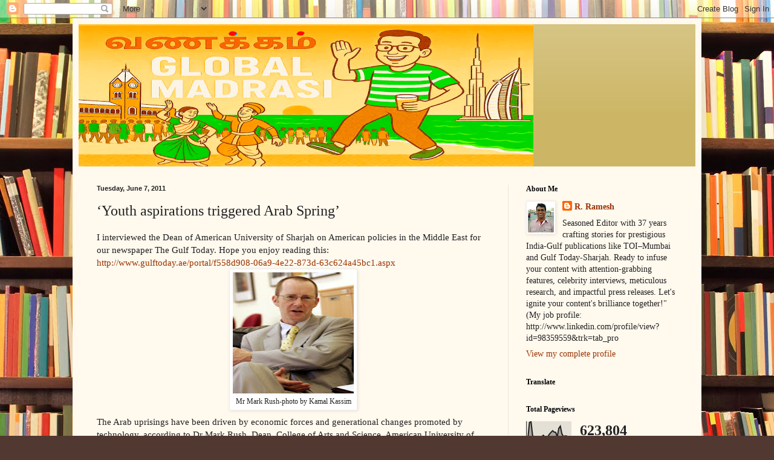

--- FILE ---
content_type: text/html; charset=UTF-8
request_url: https://globalmadarasi.blogspot.com/2011/06/youth-aspirations-triggered-arab-spring.html
body_size: 23391
content:
<!DOCTYPE html>
<html class='v2' dir='ltr' lang='en'>
<head>
<link href='https://www.blogger.com/static/v1/widgets/335934321-css_bundle_v2.css' rel='stylesheet' type='text/css'/>
<meta content='width=1100' name='viewport'/>
<meta content='text/html; charset=UTF-8' http-equiv='Content-Type'/>
<meta content='blogger' name='generator'/>
<link href='https://globalmadarasi.blogspot.com/favicon.ico' rel='icon' type='image/x-icon'/>
<link href='http://globalmadarasi.blogspot.com/2011/06/youth-aspirations-triggered-arab-spring.html' rel='canonical'/>
<link rel="alternate" type="application/atom+xml" title="Global Madrasi - Atom" href="https://globalmadarasi.blogspot.com/feeds/posts/default" />
<link rel="alternate" type="application/rss+xml" title="Global Madrasi - RSS" href="https://globalmadarasi.blogspot.com/feeds/posts/default?alt=rss" />
<link rel="service.post" type="application/atom+xml" title="Global Madrasi - Atom" href="https://www.blogger.com/feeds/2843634179092873431/posts/default" />

<link rel="alternate" type="application/atom+xml" title="Global Madrasi - Atom" href="https://globalmadarasi.blogspot.com/feeds/6629239709348549244/comments/default" />
<!--Can't find substitution for tag [blog.ieCssRetrofitLinks]-->
<link href='https://blogger.googleusercontent.com/img/b/R29vZ2xl/AVvXsEgoF13ZOfIdZtoP3i2RtvzxgAd4gKtaTA6nqolPTDdLbJAo66H4fgd2is1VqEHj-Q0jWzFoUWDcg9-vcsX4cyT2MB5xOucpHwO6DrTeBOjPZUa5hCppls2F2MvKGtw416yr8Dv_r9GKyUbb/s200/rush.JPG' rel='image_src'/>
<meta content='http://globalmadarasi.blogspot.com/2011/06/youth-aspirations-triggered-arab-spring.html' property='og:url'/>
<meta content='‘Youth aspirations triggered Arab Spring’' property='og:title'/>
<meta content='I interviewed the Dean of American University of Sharjah on American policies in the Middle East for our newspaper The Gulf Today. Hope you ...' property='og:description'/>
<meta content='https://blogger.googleusercontent.com/img/b/R29vZ2xl/AVvXsEgoF13ZOfIdZtoP3i2RtvzxgAd4gKtaTA6nqolPTDdLbJAo66H4fgd2is1VqEHj-Q0jWzFoUWDcg9-vcsX4cyT2MB5xOucpHwO6DrTeBOjPZUa5hCppls2F2MvKGtw416yr8Dv_r9GKyUbb/w1200-h630-p-k-no-nu/rush.JPG' property='og:image'/>
<title>Global Madrasi: &#8216;Youth aspirations triggered Arab Spring&#8217;</title>
<style id='page-skin-1' type='text/css'><!--
/*
-----------------------------------------------
Blogger Template Style
Name:     Simple
Designer: Blogger
URL:      www.blogger.com
----------------------------------------------- */
/* Content
----------------------------------------------- */
body {
font: normal normal 14px Georgia, Utopia, 'Palatino Linotype', Palatino, serif;
color: #222222;
background: #513831 url(//themes.googleusercontent.com/image?id=1KH22PlFqsiVYxboQNAoJjYmRbw5M4REHmdJbHT5M2x9zVMGrCqwSjZvaQW_A10KPc6Il) repeat scroll top center /* Credit: luoman (https://www.istockphoto.com/googleimages.php?id=11394138&amp;platform=blogger) */;
padding: 0 40px 40px 40px;
}
html body .region-inner {
min-width: 0;
max-width: 100%;
width: auto;
}
h2 {
font-size: 22px;
}
a:link {
text-decoration:none;
color: #993300;
}
a:visited {
text-decoration:none;
color: #888888;
}
a:hover {
text-decoration:underline;
color: #ff1900;
}
.body-fauxcolumn-outer .fauxcolumn-inner {
background: transparent none repeat scroll top left;
_background-image: none;
}
.body-fauxcolumn-outer .cap-top {
position: absolute;
z-index: 1;
height: 400px;
width: 100%;
}
.body-fauxcolumn-outer .cap-top .cap-left {
width: 100%;
background: transparent none repeat-x scroll top left;
_background-image: none;
}
.content-outer {
-moz-box-shadow: 0 0 40px rgba(0, 0, 0, .15);
-webkit-box-shadow: 0 0 5px rgba(0, 0, 0, .15);
-goog-ms-box-shadow: 0 0 10px #333333;
box-shadow: 0 0 40px rgba(0, 0, 0, .15);
margin-bottom: 1px;
}
.content-inner {
padding: 10px 10px;
}
.content-inner {
background-color: #fff9ee;
}
/* Header
----------------------------------------------- */
.header-outer {
background: #ccb666 url(https://resources.blogblog.com/blogblog/data/1kt/simple/gradients_light.png) repeat-x scroll 0 -400px;
_background-image: none;
}
.Header h1 {
font: normal normal 48px Georgia, Utopia, 'Palatino Linotype', Palatino, serif;
color: #ffffff;
text-shadow: 1px 2px 3px rgba(0, 0, 0, .2);
}
.Header h1 a {
color: #ffffff;
}
.Header .description {
font-size: 140%;
color: #ffffff;
}
.header-inner .Header .titlewrapper {
padding: 22px 30px;
}
.header-inner .Header .descriptionwrapper {
padding: 0 30px;
}
/* Tabs
----------------------------------------------- */
.tabs-inner .section:first-child {
border-top: 0 solid #eee5dd;
}
.tabs-inner .section:first-child ul {
margin-top: -0;
border-top: 0 solid #eee5dd;
border-left: 0 solid #eee5dd;
border-right: 0 solid #eee5dd;
}
.tabs-inner .widget ul {
background: #fff9ee none repeat-x scroll 0 -800px;
_background-image: none;
border-bottom: 1px solid #eee5dd;
margin-top: 0;
margin-left: -30px;
margin-right: -30px;
}
.tabs-inner .widget li a {
display: inline-block;
padding: .6em 1em;
font: normal normal 16px Georgia, Utopia, 'Palatino Linotype', Palatino, serif;
color: #998877;
border-left: 1px solid #fff9ee;
border-right: 1px solid #eee5dd;
}
.tabs-inner .widget li:first-child a {
border-left: none;
}
.tabs-inner .widget li.selected a, .tabs-inner .widget li a:hover {
color: #000000;
background-color: #fff9ee;
text-decoration: none;
}
/* Columns
----------------------------------------------- */
.main-outer {
border-top: 0 solid #eee5dd;
}
.fauxcolumn-left-outer .fauxcolumn-inner {
border-right: 1px solid #eee5dd;
}
.fauxcolumn-right-outer .fauxcolumn-inner {
border-left: 1px solid #eee5dd;
}
/* Headings
----------------------------------------------- */
div.widget > h2,
div.widget h2.title {
margin: 0 0 1em 0;
font: normal bold 12px Georgia, Utopia, 'Palatino Linotype', Palatino, serif;
color: #000000;
}
/* Widgets
----------------------------------------------- */
.widget .zippy {
color: #999999;
text-shadow: 2px 2px 1px rgba(0, 0, 0, .1);
}
.widget .popular-posts ul {
list-style: none;
}
/* Posts
----------------------------------------------- */
h2.date-header {
font: normal bold 11px Arial, Tahoma, Helvetica, FreeSans, sans-serif;
}
.date-header span {
background-color: transparent;
color: #222222;
padding: inherit;
letter-spacing: inherit;
margin: inherit;
}
.main-inner {
padding-top: 30px;
padding-bottom: 30px;
}
.main-inner .column-center-inner {
padding: 0 15px;
}
.main-inner .column-center-inner .section {
margin: 0 15px;
}
.post {
margin: 0 0 25px 0;
}
h3.post-title, .comments h4 {
font: normal normal 24px Georgia, Utopia, 'Palatino Linotype', Palatino, serif;
margin: .75em 0 0;
}
.post-body {
font-size: 110%;
line-height: 1.4;
position: relative;
}
.post-body img, .post-body .tr-caption-container, .Profile img, .Image img,
.BlogList .item-thumbnail img {
padding: 2px;
background: #ffffff;
border: 1px solid #eeeeee;
-moz-box-shadow: 1px 1px 5px rgba(0, 0, 0, .1);
-webkit-box-shadow: 1px 1px 5px rgba(0, 0, 0, .1);
box-shadow: 1px 1px 5px rgba(0, 0, 0, .1);
}
.post-body img, .post-body .tr-caption-container {
padding: 5px;
}
.post-body .tr-caption-container {
color: #222222;
}
.post-body .tr-caption-container img {
padding: 0;
background: transparent;
border: none;
-moz-box-shadow: 0 0 0 rgba(0, 0, 0, .1);
-webkit-box-shadow: 0 0 0 rgba(0, 0, 0, .1);
box-shadow: 0 0 0 rgba(0, 0, 0, .1);
}
.post-header {
margin: 0 0 1.5em;
line-height: 1.6;
font-size: 90%;
}
.post-footer {
margin: 20px -2px 0;
padding: 5px 10px;
color: #666555;
background-color: #eee9dd;
border-bottom: 1px solid #eeeeee;
line-height: 1.6;
font-size: 90%;
}
#comments .comment-author {
padding-top: 1.5em;
border-top: 1px solid #eee5dd;
background-position: 0 1.5em;
}
#comments .comment-author:first-child {
padding-top: 0;
border-top: none;
}
.avatar-image-container {
margin: .2em 0 0;
}
#comments .avatar-image-container img {
border: 1px solid #eeeeee;
}
/* Comments
----------------------------------------------- */
.comments .comments-content .icon.blog-author {
background-repeat: no-repeat;
background-image: url([data-uri]);
}
.comments .comments-content .loadmore a {
border-top: 1px solid #999999;
border-bottom: 1px solid #999999;
}
.comments .comment-thread.inline-thread {
background-color: #eee9dd;
}
.comments .continue {
border-top: 2px solid #999999;
}
/* Accents
---------------------------------------------- */
.section-columns td.columns-cell {
border-left: 1px solid #eee5dd;
}
.blog-pager {
background: transparent none no-repeat scroll top center;
}
.blog-pager-older-link, .home-link,
.blog-pager-newer-link {
background-color: #fff9ee;
padding: 5px;
}
.footer-outer {
border-top: 0 dashed #bbbbbb;
}
/* Mobile
----------------------------------------------- */
body.mobile  {
background-size: auto;
}
.mobile .body-fauxcolumn-outer {
background: transparent none repeat scroll top left;
}
.mobile .body-fauxcolumn-outer .cap-top {
background-size: 100% auto;
}
.mobile .content-outer {
-webkit-box-shadow: 0 0 3px rgba(0, 0, 0, .15);
box-shadow: 0 0 3px rgba(0, 0, 0, .15);
}
.mobile .tabs-inner .widget ul {
margin-left: 0;
margin-right: 0;
}
.mobile .post {
margin: 0;
}
.mobile .main-inner .column-center-inner .section {
margin: 0;
}
.mobile .date-header span {
padding: 0.1em 10px;
margin: 0 -10px;
}
.mobile h3.post-title {
margin: 0;
}
.mobile .blog-pager {
background: transparent none no-repeat scroll top center;
}
.mobile .footer-outer {
border-top: none;
}
.mobile .main-inner, .mobile .footer-inner {
background-color: #fff9ee;
}
.mobile-index-contents {
color: #222222;
}
.mobile-link-button {
background-color: #993300;
}
.mobile-link-button a:link, .mobile-link-button a:visited {
color: #ffffff;
}
.mobile .tabs-inner .section:first-child {
border-top: none;
}
.mobile .tabs-inner .PageList .widget-content {
background-color: #fff9ee;
color: #000000;
border-top: 1px solid #eee5dd;
border-bottom: 1px solid #eee5dd;
}
.mobile .tabs-inner .PageList .widget-content .pagelist-arrow {
border-left: 1px solid #eee5dd;
}

--></style>
<style id='template-skin-1' type='text/css'><!--
body {
min-width: 1040px;
}
.content-outer, .content-fauxcolumn-outer, .region-inner {
min-width: 1040px;
max-width: 1040px;
_width: 1040px;
}
.main-inner .columns {
padding-left: 0;
padding-right: 310px;
}
.main-inner .fauxcolumn-center-outer {
left: 0;
right: 310px;
/* IE6 does not respect left and right together */
_width: expression(this.parentNode.offsetWidth -
parseInt("0") -
parseInt("310px") + 'px');
}
.main-inner .fauxcolumn-left-outer {
width: 0;
}
.main-inner .fauxcolumn-right-outer {
width: 310px;
}
.main-inner .column-left-outer {
width: 0;
right: 100%;
margin-left: -0;
}
.main-inner .column-right-outer {
width: 310px;
margin-right: -310px;
}
#layout {
min-width: 0;
}
#layout .content-outer {
min-width: 0;
width: 800px;
}
#layout .region-inner {
min-width: 0;
width: auto;
}
body#layout div.add_widget {
padding: 8px;
}
body#layout div.add_widget a {
margin-left: 32px;
}
--></style>
<style>
    body {background-image:url(\/\/themes.googleusercontent.com\/image?id=1KH22PlFqsiVYxboQNAoJjYmRbw5M4REHmdJbHT5M2x9zVMGrCqwSjZvaQW_A10KPc6Il);}
    
@media (max-width: 200px) { body {background-image:url(\/\/themes.googleusercontent.com\/image?id=1KH22PlFqsiVYxboQNAoJjYmRbw5M4REHmdJbHT5M2x9zVMGrCqwSjZvaQW_A10KPc6Il&options=w200);}}
@media (max-width: 400px) and (min-width: 201px) { body {background-image:url(\/\/themes.googleusercontent.com\/image?id=1KH22PlFqsiVYxboQNAoJjYmRbw5M4REHmdJbHT5M2x9zVMGrCqwSjZvaQW_A10KPc6Il&options=w400);}}
@media (max-width: 800px) and (min-width: 401px) { body {background-image:url(\/\/themes.googleusercontent.com\/image?id=1KH22PlFqsiVYxboQNAoJjYmRbw5M4REHmdJbHT5M2x9zVMGrCqwSjZvaQW_A10KPc6Il&options=w800);}}
@media (max-width: 1200px) and (min-width: 801px) { body {background-image:url(\/\/themes.googleusercontent.com\/image?id=1KH22PlFqsiVYxboQNAoJjYmRbw5M4REHmdJbHT5M2x9zVMGrCqwSjZvaQW_A10KPc6Il&options=w1200);}}
/* Last tag covers anything over one higher than the previous max-size cap. */
@media (min-width: 1201px) { body {background-image:url(\/\/themes.googleusercontent.com\/image?id=1KH22PlFqsiVYxboQNAoJjYmRbw5M4REHmdJbHT5M2x9zVMGrCqwSjZvaQW_A10KPc6Il&options=w1600);}}
  </style>
<link href='https://www.blogger.com/dyn-css/authorization.css?targetBlogID=2843634179092873431&amp;zx=fd6eb569-8e13-4305-8bb2-a828ae7c5369' media='none' onload='if(media!=&#39;all&#39;)media=&#39;all&#39;' rel='stylesheet'/><noscript><link href='https://www.blogger.com/dyn-css/authorization.css?targetBlogID=2843634179092873431&amp;zx=fd6eb569-8e13-4305-8bb2-a828ae7c5369' rel='stylesheet'/></noscript>
<meta name='google-adsense-platform-account' content='ca-host-pub-1556223355139109'/>
<meta name='google-adsense-platform-domain' content='blogspot.com'/>

</head>
<body class='loading variant-literate'>
<div class='navbar section' id='navbar' name='Navbar'><div class='widget Navbar' data-version='1' id='Navbar1'><script type="text/javascript">
    function setAttributeOnload(object, attribute, val) {
      if(window.addEventListener) {
        window.addEventListener('load',
          function(){ object[attribute] = val; }, false);
      } else {
        window.attachEvent('onload', function(){ object[attribute] = val; });
      }
    }
  </script>
<div id="navbar-iframe-container"></div>
<script type="text/javascript" src="https://apis.google.com/js/platform.js"></script>
<script type="text/javascript">
      gapi.load("gapi.iframes:gapi.iframes.style.bubble", function() {
        if (gapi.iframes && gapi.iframes.getContext) {
          gapi.iframes.getContext().openChild({
              url: 'https://www.blogger.com/navbar/2843634179092873431?po\x3d6629239709348549244\x26origin\x3dhttps://globalmadarasi.blogspot.com',
              where: document.getElementById("navbar-iframe-container"),
              id: "navbar-iframe"
          });
        }
      });
    </script><script type="text/javascript">
(function() {
var script = document.createElement('script');
script.type = 'text/javascript';
script.src = '//pagead2.googlesyndication.com/pagead/js/google_top_exp.js';
var head = document.getElementsByTagName('head')[0];
if (head) {
head.appendChild(script);
}})();
</script>
</div></div>
<div class='body-fauxcolumns'>
<div class='fauxcolumn-outer body-fauxcolumn-outer'>
<div class='cap-top'>
<div class='cap-left'></div>
<div class='cap-right'></div>
</div>
<div class='fauxborder-left'>
<div class='fauxborder-right'></div>
<div class='fauxcolumn-inner'>
</div>
</div>
<div class='cap-bottom'>
<div class='cap-left'></div>
<div class='cap-right'></div>
</div>
</div>
</div>
<div class='content'>
<div class='content-fauxcolumns'>
<div class='fauxcolumn-outer content-fauxcolumn-outer'>
<div class='cap-top'>
<div class='cap-left'></div>
<div class='cap-right'></div>
</div>
<div class='fauxborder-left'>
<div class='fauxborder-right'></div>
<div class='fauxcolumn-inner'>
</div>
</div>
<div class='cap-bottom'>
<div class='cap-left'></div>
<div class='cap-right'></div>
</div>
</div>
</div>
<div class='content-outer'>
<div class='content-cap-top cap-top'>
<div class='cap-left'></div>
<div class='cap-right'></div>
</div>
<div class='fauxborder-left content-fauxborder-left'>
<div class='fauxborder-right content-fauxborder-right'></div>
<div class='content-inner'>
<header>
<div class='header-outer'>
<div class='header-cap-top cap-top'>
<div class='cap-left'></div>
<div class='cap-right'></div>
</div>
<div class='fauxborder-left header-fauxborder-left'>
<div class='fauxborder-right header-fauxborder-right'></div>
<div class='region-inner header-inner'>
<div class='header section' id='header' name='Header'><div class='widget Header' data-version='1' id='Header1'>
<div id='header-inner'>
<a href='https://globalmadarasi.blogspot.com/' style='display: block'>
<img alt='Global Madrasi' height='235px; ' id='Header1_headerimg' src='https://blogger.googleusercontent.com/img/a/AVvXsEiQyvEigwT5SlkbcTplWL_nI0-URdh1_5ZYaGL3Zgg2AplniwS8L4rtzhoFpQ2sfTyvc39k2xToW2Rsr_b7Dqym4e2JVpBUZbDV9a0SNlL0bQ5POTZR1cYPbJ1xclvTD7_ZkCtLbyD8pzNqLiYwFR_zmuD_AjeD-dZBH50p-8P1Przvnr-BLwDH7wgdso6g=s752' style='display: block' width='752px; '/>
</a>
</div>
</div></div>
</div>
</div>
<div class='header-cap-bottom cap-bottom'>
<div class='cap-left'></div>
<div class='cap-right'></div>
</div>
</div>
</header>
<div class='tabs-outer'>
<div class='tabs-cap-top cap-top'>
<div class='cap-left'></div>
<div class='cap-right'></div>
</div>
<div class='fauxborder-left tabs-fauxborder-left'>
<div class='fauxborder-right tabs-fauxborder-right'></div>
<div class='region-inner tabs-inner'>
<div class='tabs no-items section' id='crosscol' name='Cross-Column'></div>
<div class='tabs no-items section' id='crosscol-overflow' name='Cross-Column 2'></div>
</div>
</div>
<div class='tabs-cap-bottom cap-bottom'>
<div class='cap-left'></div>
<div class='cap-right'></div>
</div>
</div>
<div class='main-outer'>
<div class='main-cap-top cap-top'>
<div class='cap-left'></div>
<div class='cap-right'></div>
</div>
<div class='fauxborder-left main-fauxborder-left'>
<div class='fauxborder-right main-fauxborder-right'></div>
<div class='region-inner main-inner'>
<div class='columns fauxcolumns'>
<div class='fauxcolumn-outer fauxcolumn-center-outer'>
<div class='cap-top'>
<div class='cap-left'></div>
<div class='cap-right'></div>
</div>
<div class='fauxborder-left'>
<div class='fauxborder-right'></div>
<div class='fauxcolumn-inner'>
</div>
</div>
<div class='cap-bottom'>
<div class='cap-left'></div>
<div class='cap-right'></div>
</div>
</div>
<div class='fauxcolumn-outer fauxcolumn-left-outer'>
<div class='cap-top'>
<div class='cap-left'></div>
<div class='cap-right'></div>
</div>
<div class='fauxborder-left'>
<div class='fauxborder-right'></div>
<div class='fauxcolumn-inner'>
</div>
</div>
<div class='cap-bottom'>
<div class='cap-left'></div>
<div class='cap-right'></div>
</div>
</div>
<div class='fauxcolumn-outer fauxcolumn-right-outer'>
<div class='cap-top'>
<div class='cap-left'></div>
<div class='cap-right'></div>
</div>
<div class='fauxborder-left'>
<div class='fauxborder-right'></div>
<div class='fauxcolumn-inner'>
</div>
</div>
<div class='cap-bottom'>
<div class='cap-left'></div>
<div class='cap-right'></div>
</div>
</div>
<!-- corrects IE6 width calculation -->
<div class='columns-inner'>
<div class='column-center-outer'>
<div class='column-center-inner'>
<div class='main section' id='main' name='Main'><div class='widget Blog' data-version='1' id='Blog1'>
<div class='blog-posts hfeed'>

          <div class="date-outer">
        
<h2 class='date-header'><span>Tuesday, June 7, 2011</span></h2>

          <div class="date-posts">
        
<div class='post-outer'>
<div class='post hentry uncustomized-post-template' itemprop='blogPost' itemscope='itemscope' itemtype='http://schema.org/BlogPosting'>
<meta content='https://blogger.googleusercontent.com/img/b/R29vZ2xl/AVvXsEgoF13ZOfIdZtoP3i2RtvzxgAd4gKtaTA6nqolPTDdLbJAo66H4fgd2is1VqEHj-Q0jWzFoUWDcg9-vcsX4cyT2MB5xOucpHwO6DrTeBOjPZUa5hCppls2F2MvKGtw416yr8Dv_r9GKyUbb/s200/rush.JPG' itemprop='image_url'/>
<meta content='2843634179092873431' itemprop='blogId'/>
<meta content='6629239709348549244' itemprop='postId'/>
<a name='6629239709348549244'></a>
<h3 class='post-title entry-title' itemprop='name'>
&#8216;Youth aspirations triggered Arab Spring&#8217;
</h3>
<div class='post-header'>
<div class='post-header-line-1'></div>
</div>
<div class='post-body entry-content' id='post-body-6629239709348549244' itemprop='description articleBody'>
<div dir="ltr" style="text-align: left;" trbidi="on">I interviewed the Dean of American University of Sharjah on American policies in the Middle East for our newspaper The Gulf Today. Hope you enjoy reading this:<br />
<a href="http://www.gulftoday.ae/portal/f558d908-06a9-4e22-873d-63c624a45bc1.aspx">http://www.gulftoday.ae/portal/f558d908-06a9-4e22-873d-63c624a45bc1.aspx</a><br />
<table align="center" cellpadding="0" cellspacing="0" class="tr-caption-container" style="margin-left: auto; margin-right: auto; text-align: center;"><tbody>
<tr><td style="text-align: center;"><a href="https://blogger.googleusercontent.com/img/b/R29vZ2xl/AVvXsEgoF13ZOfIdZtoP3i2RtvzxgAd4gKtaTA6nqolPTDdLbJAo66H4fgd2is1VqEHj-Q0jWzFoUWDcg9-vcsX4cyT2MB5xOucpHwO6DrTeBOjPZUa5hCppls2F2MvKGtw416yr8Dv_r9GKyUbb/s1600/rush.JPG" imageanchor="1" style="margin-left: auto; margin-right: auto;"><img border="0" height="200" src="https://blogger.googleusercontent.com/img/b/R29vZ2xl/AVvXsEgoF13ZOfIdZtoP3i2RtvzxgAd4gKtaTA6nqolPTDdLbJAo66H4fgd2is1VqEHj-Q0jWzFoUWDcg9-vcsX4cyT2MB5xOucpHwO6DrTeBOjPZUa5hCppls2F2MvKGtw416yr8Dv_r9GKyUbb/s200/rush.JPG" width="200" /></a></td></tr>
<tr><td class="tr-caption" style="text-align: center;">Mr Mark Rush-photo by Kamal Kassim </td></tr>
</tbody></table>The Arab uprisings have been driven by economic forces and generational changes promoted by technology, according to Dr Mark Rush, Dean, College of Arts and Science, American University of Sharjah. <br />
The uprisings began with technologically-savvy young people who are facing economic uncertainty, argues the dean in an exclusive interview to The Gulf Today.<br />
Dr Rush was a member of the Department of Politics at Washington and Lee University. He taught courses on American Government, Comparative Government, Constitutional Law, Election Law and Democracy. He will be teaching on American Politics and Government in the fall. <br />
<b>Excerpts: </b><b>The Mideast is witnessing unprecedented changes. Do you see a direct US strategic role in these developments?</b><br />
<b>&nbsp;</b>The US has an interest in Middle East developments. Ensuring the security of the region&#8217;s oil supply has been a stated American interest. The US is committed to promoting democracy. Yet, I think it is not accurate to say that US policies have played a strategic role in the Arab Spring. After 1989, with the fall of the Soviet Union, the nature of world politics is much more complicated. The world is multipolar. The US plays a key role in world affairs. But its influence has waned with the end of the Cold War and the rise of China, India, Brazil, the EU, etc.<br />
While Washington has a keen interest in the Middle East and North Africa, so do London, Beijing, Moscow and Brussels. US involvement in Afghanistan and Iraq demonstrates its strategic interests. But,&nbsp;European military forces have played a significant role in the Libyan crisis. China and the US have invested heavily in the region. It is clear that the entire world has an interest in the region&#8217;s affairs.<br />
<br />
<b>So, who or what is behind the Arab Spring?</b><br />
<b>&nbsp;</b>The Arab Spring has as much to do with the generational changes promoted by technology, social media as it does with any foreign nation&#8217;s intervention in the region. There is certainly US interest in this &#8212; the concern about democracy. But I presume it is a good thing. To be specific about Arab Spring, there are no reports of direct foreign intervention &#8212; at least in terms of giving rise to the protest movements. Social media helped it happen by enabling young jobless people in Tunis speaking to young unemployed people in Damascus, who could speak to similar ones in Cairo. What you are seeing is a generational desire for more popular input into the governmental process. Governments are struggling to deal with the economic crisis. Unemployment in the region is high. Egypt&#8217;s unemployed population is as big as the entire population of Libya. The uprisings did not begin with retired people or the clergy. It is about simmering local aspirations and hope that change of government will solve the economic problems.<br />
<br />
<b>Do you think the movements are fizzling out?</b><br />
Democracy is a process. The establishment of democracies takes time. If one looks at the history of democracy in the US since the 240-odd years, it has suffered civil war, economic recession and religious violence. After its revolution, the US created one form of government. Ten years later it had to re-do it all. Sixty years later, there was civil war and 100 years later the civil rights era brought forth resolution to lingering racial problems. The process of democratisation has not necessarily been peaceful. <br />
<br />
<b>The US has persistently stated that uninterrupted access to oil is of vital national interest. Are the developments in the region a fallout of such a line of thinking?</b><br />
<b>&nbsp;</b>Oil security concerns everyone. The interest of the US in this region reflects that of every other country that has depended upon or continues to depend upon oil. The US, China and the European Union all depend on oil to drive their economies. But, the concentration and vast quantity of oil in the region has amplified that interest. The developments in the region can be connected to the world&#8217;s &#8212; not just the US&#8217; &#8212; interest in the area. Western intervention, especially in drawing somewhat artificial political boundaries and then withdrawing in the second half of the twentieth century, has certainly laid the foundations for contemporary unrest. The Middle East is a patchwork of religions, ethnicities, nationalities and so forth. The national borders crisscross them. But, the world&#8217;s interest in oil, and the extent to which it has been associated with the economic boom and busts in the region, has served as a catalyst for the recent unrest. <br />
<br />
<b>Is it all about oil?</b><br />
On one hand, the world is interested in maintaining uninterrupted access to oil, and on the other, the entire world is looking at alternative energy sources. This is intriguing. If the rest of the world manages to decrease its dependence on oil &#8212; ostensibly to render their economies more green and sustainable &#8212; it will have a great impact on this region. Imagine if the Chinese were to go green enough to dampen their demand for oil. The cost of oil would plummet and this would have an incredible impact on the region&#8217;s economy. If the world goes green it is a great economic threat to any petroleum-based economy.<br />
<br />
<b>What precautions can the oil economies take?</b><br />
The best way out is diversification. Dubai&#8217;s economy is quite diversified and offers a good example.<br />
<br />
<b>The US has pledged to establish an independent Palestinian state on the 1967 borders. Israel has rejected the call. If similar aspirations in East Timor and South Sudan could be easily met, why not Palestine?</b><br />
No, it did not happen in these regions as easily as you have described. There was an awful lot of violence in these places. The process of partitioning old states and building new ones can be fraught with conflict and violence. When I think of difficult changes, I think of the events in India and Pakistan after the British withdrew. Kosovo and the Balkan states were born of violence as well.<br />
<br />
<b>A factor that worries Americans is the financial cost of the Afghanistan war, expected to be $113 billion this year. Has Obama been able to convince people that the fate of countries in the Middle East and elsewhere is worth the money?&nbsp;</b><br />
<b>&nbsp;</b>Americans are increasingly aware of the cost of Afghan war. Every soldier killed, every plane downed demonstrates the cost of the military presence. All that money could be used for domestic purposes. The US strategic dominance of the region is undermined by the way China is increasingly the big market for oil exporters. If China becomes the region&#8217;s big investor, will not the geopolitics between the two superpowers become complex! <br />
<div>The US and China are certain to compete. The impact of the US role here will diminish to the extent that other nations or regions (China, India, the EU) gain more influence. There is much at stake that promotes cooperation between the US and China. Their economies are linked. If either one fails the other will suffer. Chinese economic growth has been driven in no small part by the capacity of the American economy to buy Chinese goods. One can expect relations between the two countries to be complex. But, wise leaders in both will promote cooperation.</div></div>
<div style='clear: both;'></div>
</div>
<div class='post-footer'>
<div class='post-footer-line post-footer-line-1'>
<span class='post-author vcard'>
Posted by
<span class='fn' itemprop='author' itemscope='itemscope' itemtype='http://schema.org/Person'>
<meta content='https://www.blogger.com/profile/00314470449340373184' itemprop='url'/>
<a class='g-profile' href='https://www.blogger.com/profile/00314470449340373184' rel='author' title='author profile'>
<span itemprop='name'>R. Ramesh</span>
</a>
</span>
</span>
<span class='post-timestamp'>
at
<meta content='http://globalmadarasi.blogspot.com/2011/06/youth-aspirations-triggered-arab-spring.html' itemprop='url'/>
<a class='timestamp-link' href='https://globalmadarasi.blogspot.com/2011/06/youth-aspirations-triggered-arab-spring.html' rel='bookmark' title='permanent link'><abbr class='published' itemprop='datePublished' title='2011-06-07T17:46:00+04:00'>5:46&#8239;PM</abbr></a>
</span>
<span class='post-comment-link'>
</span>
<span class='post-icons'>
<span class='item-action'>
<a href='https://www.blogger.com/email-post/2843634179092873431/6629239709348549244' title='Email Post'>
<img alt='' class='icon-action' height='13' src='https://resources.blogblog.com/img/icon18_email.gif' width='18'/>
</a>
</span>
<span class='item-control blog-admin pid-1519833595'>
<a href='https://www.blogger.com/post-edit.g?blogID=2843634179092873431&postID=6629239709348549244&from=pencil' title='Edit Post'>
<img alt='' class='icon-action' height='18' src='https://resources.blogblog.com/img/icon18_edit_allbkg.gif' width='18'/>
</a>
</span>
</span>
<div class='post-share-buttons goog-inline-block'>
</div>
</div>
<div class='post-footer-line post-footer-line-2'>
<span class='post-labels'>
Labels:
<a href='https://globalmadarasi.blogspot.com/search/label/Report-The%20Gulf%20Today' rel='tag'>Report-The Gulf Today</a>
</span>
</div>
<div class='post-footer-line post-footer-line-3'>
<span class='post-location'>
</span>
</div>
</div>
</div>
<div class='comments' id='comments'>
<a name='comments'></a>
<h4>8 comments:</h4>
<div class='comments-content'>
<script async='async' src='' type='text/javascript'></script>
<script type='text/javascript'>
    (function() {
      var items = null;
      var msgs = null;
      var config = {};

// <![CDATA[
      var cursor = null;
      if (items && items.length > 0) {
        cursor = parseInt(items[items.length - 1].timestamp) + 1;
      }

      var bodyFromEntry = function(entry) {
        var text = (entry &&
                    ((entry.content && entry.content.$t) ||
                     (entry.summary && entry.summary.$t))) ||
            '';
        if (entry && entry.gd$extendedProperty) {
          for (var k in entry.gd$extendedProperty) {
            if (entry.gd$extendedProperty[k].name == 'blogger.contentRemoved') {
              return '<span class="deleted-comment">' + text + '</span>';
            }
          }
        }
        return text;
      }

      var parse = function(data) {
        cursor = null;
        var comments = [];
        if (data && data.feed && data.feed.entry) {
          for (var i = 0, entry; entry = data.feed.entry[i]; i++) {
            var comment = {};
            // comment ID, parsed out of the original id format
            var id = /blog-(\d+).post-(\d+)/.exec(entry.id.$t);
            comment.id = id ? id[2] : null;
            comment.body = bodyFromEntry(entry);
            comment.timestamp = Date.parse(entry.published.$t) + '';
            if (entry.author && entry.author.constructor === Array) {
              var auth = entry.author[0];
              if (auth) {
                comment.author = {
                  name: (auth.name ? auth.name.$t : undefined),
                  profileUrl: (auth.uri ? auth.uri.$t : undefined),
                  avatarUrl: (auth.gd$image ? auth.gd$image.src : undefined)
                };
              }
            }
            if (entry.link) {
              if (entry.link[2]) {
                comment.link = comment.permalink = entry.link[2].href;
              }
              if (entry.link[3]) {
                var pid = /.*comments\/default\/(\d+)\?.*/.exec(entry.link[3].href);
                if (pid && pid[1]) {
                  comment.parentId = pid[1];
                }
              }
            }
            comment.deleteclass = 'item-control blog-admin';
            if (entry.gd$extendedProperty) {
              for (var k in entry.gd$extendedProperty) {
                if (entry.gd$extendedProperty[k].name == 'blogger.itemClass') {
                  comment.deleteclass += ' ' + entry.gd$extendedProperty[k].value;
                } else if (entry.gd$extendedProperty[k].name == 'blogger.displayTime') {
                  comment.displayTime = entry.gd$extendedProperty[k].value;
                }
              }
            }
            comments.push(comment);
          }
        }
        return comments;
      };

      var paginator = function(callback) {
        if (hasMore()) {
          var url = config.feed + '?alt=json&v=2&orderby=published&reverse=false&max-results=50';
          if (cursor) {
            url += '&published-min=' + new Date(cursor).toISOString();
          }
          window.bloggercomments = function(data) {
            var parsed = parse(data);
            cursor = parsed.length < 50 ? null
                : parseInt(parsed[parsed.length - 1].timestamp) + 1
            callback(parsed);
            window.bloggercomments = null;
          }
          url += '&callback=bloggercomments';
          var script = document.createElement('script');
          script.type = 'text/javascript';
          script.src = url;
          document.getElementsByTagName('head')[0].appendChild(script);
        }
      };
      var hasMore = function() {
        return !!cursor;
      };
      var getMeta = function(key, comment) {
        if ('iswriter' == key) {
          var matches = !!comment.author
              && comment.author.name == config.authorName
              && comment.author.profileUrl == config.authorUrl;
          return matches ? 'true' : '';
        } else if ('deletelink' == key) {
          return config.baseUri + '/comment/delete/'
               + config.blogId + '/' + comment.id;
        } else if ('deleteclass' == key) {
          return comment.deleteclass;
        }
        return '';
      };

      var replybox = null;
      var replyUrlParts = null;
      var replyParent = undefined;

      var onReply = function(commentId, domId) {
        if (replybox == null) {
          // lazily cache replybox, and adjust to suit this style:
          replybox = document.getElementById('comment-editor');
          if (replybox != null) {
            replybox.height = '250px';
            replybox.style.display = 'block';
            replyUrlParts = replybox.src.split('#');
          }
        }
        if (replybox && (commentId !== replyParent)) {
          replybox.src = '';
          document.getElementById(domId).insertBefore(replybox, null);
          replybox.src = replyUrlParts[0]
              + (commentId ? '&parentID=' + commentId : '')
              + '#' + replyUrlParts[1];
          replyParent = commentId;
        }
      };

      var hash = (window.location.hash || '#').substring(1);
      var startThread, targetComment;
      if (/^comment-form_/.test(hash)) {
        startThread = hash.substring('comment-form_'.length);
      } else if (/^c[0-9]+$/.test(hash)) {
        targetComment = hash.substring(1);
      }

      // Configure commenting API:
      var configJso = {
        'maxDepth': config.maxThreadDepth
      };
      var provider = {
        'id': config.postId,
        'data': items,
        'loadNext': paginator,
        'hasMore': hasMore,
        'getMeta': getMeta,
        'onReply': onReply,
        'rendered': true,
        'initComment': targetComment,
        'initReplyThread': startThread,
        'config': configJso,
        'messages': msgs
      };

      var render = function() {
        if (window.goog && window.goog.comments) {
          var holder = document.getElementById('comment-holder');
          window.goog.comments.render(holder, provider);
        }
      };

      // render now, or queue to render when library loads:
      if (window.goog && window.goog.comments) {
        render();
      } else {
        window.goog = window.goog || {};
        window.goog.comments = window.goog.comments || {};
        window.goog.comments.loadQueue = window.goog.comments.loadQueue || [];
        window.goog.comments.loadQueue.push(render);
      }
    })();
// ]]>
  </script>
<div id='comment-holder'>
<div class="comment-thread toplevel-thread"><ol id="top-ra"><li class="comment" id="c6367722361161946214"><div class="avatar-image-container"><img src="//blogger.googleusercontent.com/img/b/R29vZ2xl/AVvXsEjn6Tw6wXp6h0yrVygWBztfj1xOwf0nOJ-0-uPYB71vsZS94pUkE3FCdstVzdkmIg4uCAiQ9swEreeX34_dbzcGTPNocu4lfo07yDyRjKkc76vMWhDCZL0GILKLs7vDcg/s45-c/photo+1.PNG" alt=""/></div><div class="comment-block"><div class="comment-header"><cite class="user"><a href="https://www.blogger.com/profile/01231653148423352990" rel="nofollow">Zeba</a></cite><span class="icon user "></span><span class="datetime secondary-text"><a rel="nofollow" href="https://globalmadarasi.blogspot.com/2011/06/youth-aspirations-triggered-arab-spring.html?showComment=1307456246341#c6367722361161946214">June 7, 2011 at 6:17&#8239;PM</a></span></div><p class="comment-content">Woah. Good stuff. Whatever I could understand that is. :) Good to be back here after a long time..</p><span class="comment-actions secondary-text"><a class="comment-reply" target="_self" data-comment-id="6367722361161946214">Reply</a><span class="item-control blog-admin blog-admin pid-2132547992"><a target="_self" href="https://www.blogger.com/comment/delete/2843634179092873431/6367722361161946214">Delete</a></span></span></div><div class="comment-replies"><div id="c6367722361161946214-rt" class="comment-thread inline-thread hidden"><span class="thread-toggle thread-expanded"><span class="thread-arrow"></span><span class="thread-count"><a target="_self">Replies</a></span></span><ol id="c6367722361161946214-ra" class="thread-chrome thread-expanded"><div></div><div id="c6367722361161946214-continue" class="continue"><a class="comment-reply" target="_self" data-comment-id="6367722361161946214">Reply</a></div></ol></div></div><div class="comment-replybox-single" id="c6367722361161946214-ce"></div></li><li class="comment" id="c353955056184108668"><div class="avatar-image-container"><img src="//blogger.googleusercontent.com/img/b/R29vZ2xl/AVvXsEheZbYlC24ZTcENt8jiqtTa2GVRmwxq9WnrGXyo5PcIIjL6K-0Xwq9-SiyQA-GzdkGM8rQYAM18DB15KlMrC2H5lSvrcxgmQ7_IL8mRI3aAztfRc7M_IL14MZu1InnFIA/s45-c/IMG_8498M.jpg" alt=""/></div><div class="comment-block"><div class="comment-header"><cite class="user"><a href="https://www.blogger.com/profile/16023510703283897521" rel="nofollow">Amrit</a></cite><span class="icon user "></span><span class="datetime secondary-text"><a rel="nofollow" href="https://globalmadarasi.blogspot.com/2011/06/youth-aspirations-triggered-arab-spring.html?showComment=1307457458013#c353955056184108668">June 7, 2011 at 6:37&#8239;PM</a></span></div><p class="comment-content">Ramesh,<br><br>Excellent questions and pretty honest answers. Glad you shared this interview. Really liked it.</p><span class="comment-actions secondary-text"><a class="comment-reply" target="_self" data-comment-id="353955056184108668">Reply</a><span class="item-control blog-admin blog-admin pid-383648000"><a target="_self" href="https://www.blogger.com/comment/delete/2843634179092873431/353955056184108668">Delete</a></span></span></div><div class="comment-replies"><div id="c353955056184108668-rt" class="comment-thread inline-thread hidden"><span class="thread-toggle thread-expanded"><span class="thread-arrow"></span><span class="thread-count"><a target="_self">Replies</a></span></span><ol id="c353955056184108668-ra" class="thread-chrome thread-expanded"><div></div><div id="c353955056184108668-continue" class="continue"><a class="comment-reply" target="_self" data-comment-id="353955056184108668">Reply</a></div></ol></div></div><div class="comment-replybox-single" id="c353955056184108668-ce"></div></li><li class="comment" id="c7075414967506600421"><div class="avatar-image-container"><img src="//www.blogger.com/img/blogger_logo_round_35.png" alt=""/></div><div class="comment-block"><div class="comment-header"><cite class="user"><a href="https://www.blogger.com/profile/02275266551382931603" rel="nofollow">Rachna</a></cite><span class="icon user "></span><span class="datetime secondary-text"><a rel="nofollow" href="https://globalmadarasi.blogspot.com/2011/06/youth-aspirations-triggered-arab-spring.html?showComment=1307511723417#c7075414967506600421">June 8, 2011 at 9:42&#8239;AM</a></span></div><p class="comment-content">Nice interview and amazing what is happening in the Arab countries.</p><span class="comment-actions secondary-text"><a class="comment-reply" target="_self" data-comment-id="7075414967506600421">Reply</a><span class="item-control blog-admin blog-admin pid-1632044169"><a target="_self" href="https://www.blogger.com/comment/delete/2843634179092873431/7075414967506600421">Delete</a></span></span></div><div class="comment-replies"><div id="c7075414967506600421-rt" class="comment-thread inline-thread hidden"><span class="thread-toggle thread-expanded"><span class="thread-arrow"></span><span class="thread-count"><a target="_self">Replies</a></span></span><ol id="c7075414967506600421-ra" class="thread-chrome thread-expanded"><div></div><div id="c7075414967506600421-continue" class="continue"><a class="comment-reply" target="_self" data-comment-id="7075414967506600421">Reply</a></div></ol></div></div><div class="comment-replybox-single" id="c7075414967506600421-ce"></div></li><li class="comment" id="c898051824412279662"><div class="avatar-image-container"><img src="//blogger.googleusercontent.com/img/b/R29vZ2xl/AVvXsEgIXl6pdADcI8Xmn6Lsg2e27Bb17WWPQ20oNgS1iX_8590YXMhaEmNG5-yEQslP8Num_CJ39RIXzYP1r8FlUVSBxfauNSCVKCjhRp25UB76Xtv9qxDePOH1eKJy055owQ/s45-c/P3130063.JPG" alt=""/></div><div class="comment-block"><div class="comment-header"><cite class="user"><a href="https://www.blogger.com/profile/06478831923010850316" rel="nofollow">Sandhya</a></cite><span class="icon user "></span><span class="datetime secondary-text"><a rel="nofollow" href="https://globalmadarasi.blogspot.com/2011/06/youth-aspirations-triggered-arab-spring.html?showComment=1307514381017#c898051824412279662">June 8, 2011 at 10:26&#8239;AM</a></span></div><p class="comment-content">I have never read such a long post, here, in your blog!I don&#39;t follow Arab politics, so can&#39;t understand much.  <br><br>You have done it and must be good, Ramesh!</p><span class="comment-actions secondary-text"><a class="comment-reply" target="_self" data-comment-id="898051824412279662">Reply</a><span class="item-control blog-admin blog-admin pid-1614106138"><a target="_self" href="https://www.blogger.com/comment/delete/2843634179092873431/898051824412279662">Delete</a></span></span></div><div class="comment-replies"><div id="c898051824412279662-rt" class="comment-thread inline-thread hidden"><span class="thread-toggle thread-expanded"><span class="thread-arrow"></span><span class="thread-count"><a target="_self">Replies</a></span></span><ol id="c898051824412279662-ra" class="thread-chrome thread-expanded"><div></div><div id="c898051824412279662-continue" class="continue"><a class="comment-reply" target="_self" data-comment-id="898051824412279662">Reply</a></div></ol></div></div><div class="comment-replybox-single" id="c898051824412279662-ce"></div></li><li class="comment" id="c2049401369476714697"><div class="avatar-image-container"><img src="//www.blogger.com/img/blogger_logo_round_35.png" alt=""/></div><div class="comment-block"><div class="comment-header"><cite class="user"><a href="https://www.blogger.com/profile/13355838190699373168" rel="nofollow">hamaarethoughts.com</a></cite><span class="icon user "></span><span class="datetime secondary-text"><a rel="nofollow" href="https://globalmadarasi.blogspot.com/2011/06/youth-aspirations-triggered-arab-spring.html?showComment=1307568745182#c2049401369476714697">June 9, 2011 at 1:32&#8239;AM</a></span></div><p class="comment-content">nice thanks for sharing ...very interesting in fact.</p><span class="comment-actions secondary-text"><a class="comment-reply" target="_self" data-comment-id="2049401369476714697">Reply</a><span class="item-control blog-admin blog-admin pid-1070306704"><a target="_self" href="https://www.blogger.com/comment/delete/2843634179092873431/2049401369476714697">Delete</a></span></span></div><div class="comment-replies"><div id="c2049401369476714697-rt" class="comment-thread inline-thread hidden"><span class="thread-toggle thread-expanded"><span class="thread-arrow"></span><span class="thread-count"><a target="_self">Replies</a></span></span><ol id="c2049401369476714697-ra" class="thread-chrome thread-expanded"><div></div><div id="c2049401369476714697-continue" class="continue"><a class="comment-reply" target="_self" data-comment-id="2049401369476714697">Reply</a></div></ol></div></div><div class="comment-replybox-single" id="c2049401369476714697-ce"></div></li><li class="comment" id="c8407578751300861851"><div class="avatar-image-container"><img src="//blogger.googleusercontent.com/img/b/R29vZ2xl/AVvXsEhW4q3_XfhTpD1Pr1Bd4QWnbO38saq-ISvDRZsSlNdj0roJqhFyEltm2evSXZt0AhdQlgKLLGsoRs_KG3tsAb-fL4FltLtKe1ZV1bZfUHELgvp5EgoC1Pd2UxCLu59upg/s45-c/BKC.jpg" alt=""/></div><div class="comment-block"><div class="comment-header"><cite class="user"><a href="https://www.blogger.com/profile/03869011550287421537" rel="nofollow">BK Chowla,</a></cite><span class="icon user "></span><span class="datetime secondary-text"><a rel="nofollow" href="https://globalmadarasi.blogspot.com/2011/06/youth-aspirations-triggered-arab-spring.html?showComment=1307598127364#c8407578751300861851">June 9, 2011 at 9:42&#8239;AM</a></span></div><p class="comment-content">Very informative. Thank you for sharing</p><span class="comment-actions secondary-text"><a class="comment-reply" target="_self" data-comment-id="8407578751300861851">Reply</a><span class="item-control blog-admin blog-admin pid-472626778"><a target="_self" href="https://www.blogger.com/comment/delete/2843634179092873431/8407578751300861851">Delete</a></span></span></div><div class="comment-replies"><div id="c8407578751300861851-rt" class="comment-thread inline-thread hidden"><span class="thread-toggle thread-expanded"><span class="thread-arrow"></span><span class="thread-count"><a target="_self">Replies</a></span></span><ol id="c8407578751300861851-ra" class="thread-chrome thread-expanded"><div></div><div id="c8407578751300861851-continue" class="continue"><a class="comment-reply" target="_self" data-comment-id="8407578751300861851">Reply</a></div></ol></div></div><div class="comment-replybox-single" id="c8407578751300861851-ce"></div></li><li class="comment" id="c5444954934746799268"><div class="avatar-image-container"><img src="//blogger.googleusercontent.com/img/b/R29vZ2xl/AVvXsEhRv3CmtHgO0k3iRbXTOmFxEFydIIXVQnsmjQLbBsvCj9xkA5phMxUdC8OqEFcyLsvXp111j22RedRYcLGwYalaYQu9sHXxUEZzUgM-A-3uxbc8whrdfd0HL6G0Kid4eg/s45-c/IMG_6147.JPG" alt=""/></div><div class="comment-block"><div class="comment-header"><cite class="user"><a href="https://www.blogger.com/profile/11342095914702911870" rel="nofollow">Kavita Saharia</a></cite><span class="icon user "></span><span class="datetime secondary-text"><a rel="nofollow" href="https://globalmadarasi.blogspot.com/2011/06/youth-aspirations-triggered-arab-spring.html?showComment=1307601252127#c5444954934746799268">June 9, 2011 at 10:34&#8239;AM</a></span></div><p class="comment-content">Impressive, sir :)Thanks for sharing it here.</p><span class="comment-actions secondary-text"><a class="comment-reply" target="_self" data-comment-id="5444954934746799268">Reply</a><span class="item-control blog-admin blog-admin pid-99661296"><a target="_self" href="https://www.blogger.com/comment/delete/2843634179092873431/5444954934746799268">Delete</a></span></span></div><div class="comment-replies"><div id="c5444954934746799268-rt" class="comment-thread inline-thread hidden"><span class="thread-toggle thread-expanded"><span class="thread-arrow"></span><span class="thread-count"><a target="_self">Replies</a></span></span><ol id="c5444954934746799268-ra" class="thread-chrome thread-expanded"><div></div><div id="c5444954934746799268-continue" class="continue"><a class="comment-reply" target="_self" data-comment-id="5444954934746799268">Reply</a></div></ol></div></div><div class="comment-replybox-single" id="c5444954934746799268-ce"></div></li><li class="comment" id="c1466919657970019105"><div class="avatar-image-container"><img src="//1.bp.blogspot.com/-oQPiPkeUxUI/Vh-NGR62BPI/AAAAAAAAFdw/_OQ_IV8hvfM/s35/asha.jpg" alt=""/></div><div class="comment-block"><div class="comment-header"><cite class="user"><a href="https://www.blogger.com/profile/01853943313848326731" rel="nofollow">Asha</a></cite><span class="icon user "></span><span class="datetime secondary-text"><a rel="nofollow" href="https://globalmadarasi.blogspot.com/2011/06/youth-aspirations-triggered-arab-spring.html?showComment=1307601731428#c1466919657970019105">June 9, 2011 at 10:42&#8239;AM</a></span></div><p class="comment-content">wow, you must have had an interesting experience interviewing him.<br><br>could&#39;nt understand much of it though, perhaps I don&#39;t know what&#39;s happening in arab countries.</p><span class="comment-actions secondary-text"><a class="comment-reply" target="_self" data-comment-id="1466919657970019105">Reply</a><span class="item-control blog-admin blog-admin pid-316448771"><a target="_self" href="https://www.blogger.com/comment/delete/2843634179092873431/1466919657970019105">Delete</a></span></span></div><div class="comment-replies"><div id="c1466919657970019105-rt" class="comment-thread inline-thread hidden"><span class="thread-toggle thread-expanded"><span class="thread-arrow"></span><span class="thread-count"><a target="_self">Replies</a></span></span><ol id="c1466919657970019105-ra" class="thread-chrome thread-expanded"><div></div><div id="c1466919657970019105-continue" class="continue"><a class="comment-reply" target="_self" data-comment-id="1466919657970019105">Reply</a></div></ol></div></div><div class="comment-replybox-single" id="c1466919657970019105-ce"></div></li></ol><div id="top-continue" class="continue"><a class="comment-reply" target="_self">Add comment</a></div><div class="comment-replybox-thread" id="top-ce"></div><div class="loadmore hidden" data-post-id="6629239709348549244"><a target="_self">Load more...</a></div></div>
</div>
</div>
<p class='comment-footer'>
<div class='comment-form'>
<a name='comment-form'></a>
<p>
</p>
<a href='https://www.blogger.com/comment/frame/2843634179092873431?po=6629239709348549244&hl=en&saa=85391&origin=https://globalmadarasi.blogspot.com' id='comment-editor-src'></a>
<iframe allowtransparency='true' class='blogger-iframe-colorize blogger-comment-from-post' frameborder='0' height='410px' id='comment-editor' name='comment-editor' src='' width='100%'></iframe>
<script src='https://www.blogger.com/static/v1/jsbin/2830521187-comment_from_post_iframe.js' type='text/javascript'></script>
<script type='text/javascript'>
      BLOG_CMT_createIframe('https://www.blogger.com/rpc_relay.html');
    </script>
</div>
</p>
<div id='backlinks-container'>
<div id='Blog1_backlinks-container'>
</div>
</div>
</div>
</div>

        </div></div>
      
</div>
<div class='blog-pager' id='blog-pager'>
<span id='blog-pager-newer-link'>
<a class='blog-pager-newer-link' href='https://globalmadarasi.blogspot.com/2011/06/not-cool-as-cucumber.html' id='Blog1_blog-pager-newer-link' title='Newer Post'>Newer Post</a>
</span>
<span id='blog-pager-older-link'>
<a class='blog-pager-older-link' href='https://globalmadarasi.blogspot.com/2011/06/doubt-your-abilities-remember-ceaser.html' id='Blog1_blog-pager-older-link' title='Older Post'>Older Post</a>
</span>
<a class='home-link' href='https://globalmadarasi.blogspot.com/'>Home</a>
</div>
<div class='clear'></div>
<div class='post-feeds'>
<div class='feed-links'>
Subscribe to:
<a class='feed-link' href='https://globalmadarasi.blogspot.com/feeds/6629239709348549244/comments/default' target='_blank' type='application/atom+xml'>Post Comments (Atom)</a>
</div>
</div>
</div></div>
</div>
</div>
<div class='column-left-outer'>
<div class='column-left-inner'>
<aside>
</aside>
</div>
</div>
<div class='column-right-outer'>
<div class='column-right-inner'>
<aside>
<div class='sidebar section' id='sidebar-right-1'><div class='widget Profile' data-version='1' id='Profile2'>
<h2>About Me</h2>
<div class='widget-content'>
<a href='https://www.blogger.com/profile/00314470449340373184'><img alt='My photo' class='profile-img' height='49' src='//blogger.googleusercontent.com/img/b/R29vZ2xl/AVvXsEgdwBSuh4K4NDtMQyZV4RBBVokXEVqPuci6DYCv5z1NJPcVIJp8dCeLnvJRZE0pBbaw9qXxozPzPECiAC43rbrLOPynoCFwXfI6ODX_tc2x5e3J3saqj1XwTFWH7HlLUho/s49/ramu2.jpg' width='43'/></a>
<dl class='profile-datablock'>
<dt class='profile-data'>
<a class='profile-name-link g-profile' href='https://www.blogger.com/profile/00314470449340373184' rel='author' style='background-image: url(//www.blogger.com/img/logo-16.png);'>
R. Ramesh
</a>
</dt>
<dd class='profile-textblock'>Seasoned Editor with 37 years crafting stories for prestigious India-Gulf publications like TOI&#8211;Mumbai and Gulf Today-Sharjah. Ready to infuse your content with attention-grabbing features, celebrity interviews, meticulous research, and impactful press releases. Let&#39;s ignite your content&#39;s brilliance together!&quot;
(My job profile: http://www.linkedin.com/profile/view?id=98359559&amp;trk=tab_pro</dd>
</dl>
<a class='profile-link' href='https://www.blogger.com/profile/00314470449340373184' rel='author'>View my complete profile</a>
<div class='clear'></div>
</div>
</div><div class='widget Translate' data-version='1' id='Translate1'>
<h2 class='title'>Translate</h2>
<div id='google_translate_element'></div>
<script>
    function googleTranslateElementInit() {
      new google.translate.TranslateElement({
        pageLanguage: 'en',
        autoDisplay: 'true',
        layout: google.translate.TranslateElement.InlineLayout.VERTICAL
      }, 'google_translate_element');
    }
  </script>
<script src='//translate.google.com/translate_a/element.js?cb=googleTranslateElementInit'></script>
<div class='clear'></div>
</div><div class='widget Stats' data-version='1' id='Stats1'>
<h2>Total Pageviews</h2>
<div class='widget-content'>
<div id='Stats1_content' style='display: none;'>
<script src='https://www.gstatic.com/charts/loader.js' type='text/javascript'></script>
<span id='Stats1_sparklinespan' style='display:inline-block; width:75px; height:30px'></span>
<span class='counter-wrapper text-counter-wrapper' id='Stats1_totalCount'>
</span>
<div class='clear'></div>
</div>
</div>
</div><div class='widget Followers' data-version='1' id='Followers1'>
<h2 class='title'>Precious friends</h2>
<div class='widget-content'>
<div id='Followers1-wrapper'>
<div style='margin-right:2px;'>
<div><script type="text/javascript" src="https://apis.google.com/js/platform.js"></script>
<div id="followers-iframe-container"></div>
<script type="text/javascript">
    window.followersIframe = null;
    function followersIframeOpen(url) {
      gapi.load("gapi.iframes", function() {
        if (gapi.iframes && gapi.iframes.getContext) {
          window.followersIframe = gapi.iframes.getContext().openChild({
            url: url,
            where: document.getElementById("followers-iframe-container"),
            messageHandlersFilter: gapi.iframes.CROSS_ORIGIN_IFRAMES_FILTER,
            messageHandlers: {
              '_ready': function(obj) {
                window.followersIframe.getIframeEl().height = obj.height;
              },
              'reset': function() {
                window.followersIframe.close();
                followersIframeOpen("https://www.blogger.com/followers/frame/2843634179092873431?colors\x3dCgt0cmFuc3BhcmVudBILdHJhbnNwYXJlbnQaByMyMjIyMjIiByM5OTMzMDAqByNmZmY5ZWUyByMwMDAwMDA6ByMyMjIyMjJCByM5OTMzMDBKByM5OTk5OTlSByM5OTMzMDBaC3RyYW5zcGFyZW50\x26pageSize\x3d21\x26hl\x3den\x26origin\x3dhttps://globalmadarasi.blogspot.com");
              },
              'open': function(url) {
                window.followersIframe.close();
                followersIframeOpen(url);
              }
            }
          });
        }
      });
    }
    followersIframeOpen("https://www.blogger.com/followers/frame/2843634179092873431?colors\x3dCgt0cmFuc3BhcmVudBILdHJhbnNwYXJlbnQaByMyMjIyMjIiByM5OTMzMDAqByNmZmY5ZWUyByMwMDAwMDA6ByMyMjIyMjJCByM5OTMzMDBKByM5OTk5OTlSByM5OTMzMDBaC3RyYW5zcGFyZW50\x26pageSize\x3d21\x26hl\x3den\x26origin\x3dhttps://globalmadarasi.blogspot.com");
  </script></div>
</div>
</div>
<div class='clear'></div>
</div>
</div><div class='widget Image' data-version='1' id='Image1'>
<h2>Big brother watching</h2>
<div class='widget-content'>
<a href='http://globalmadarasi.blogspot.com'>
<img alt='Big brother watching' height='60' id='Image1_img' src='https://blogger.googleusercontent.com/img/b/R29vZ2xl/AVvXsEiv6S0sVZxUpkc2_W0LAL6NQ4SZ5uMvutGLvSJyPU9nh12qYS7ID2RlvfvD9swrWJxwUmyyVWAGCr97HRPW6HfDXnagHgbedFfX7HWRJdctUgc2QyIgnWUqcgXsNvc9vK801gvdXJNxDaUR/s226/cs-ye-120x60.gif' width='120'/>
</a>
<br/>
</div>
<div class='clear'></div>
</div><div class='widget BlogSearch' data-version='1' id='BlogSearch2'>
<h2 class='title'>Search This Blog</h2>
<div class='widget-content'>
<div id='BlogSearch2_form'>
<form action='https://globalmadarasi.blogspot.com/search' class='gsc-search-box' target='_top'>
<table cellpadding='0' cellspacing='0' class='gsc-search-box'>
<tbody>
<tr>
<td class='gsc-input'>
<input autocomplete='off' class='gsc-input' name='q' size='10' title='search' type='text' value=''/>
</td>
<td class='gsc-search-button'>
<input class='gsc-search-button' title='search' type='submit' value='Search'/>
</td>
</tr>
</tbody>
</table>
</form>
</div>
</div>
<div class='clear'></div>
</div><div class='widget PopularPosts' data-version='1' id='PopularPosts2'>
<h2>Popular Posts</h2>
<div class='widget-content popular-posts'>
<ul>
<li>
<div class='item-content'>
<div class='item-title'><a href='https://globalmadarasi.blogspot.com/2009/08/tamil-forums-do-gooder-role.html'>Tamil forum's do-gooder role</a></div>
<div class='item-snippet'>(This article is of interest to UAE residents published in The Gulf Today. Posted for my record only) A vibrant multicultural society with a...</div>
</div>
<div style='clear: both;'></div>
</li>
<li>
<div class='item-content'>
<div class='item-title'><a href='https://globalmadarasi.blogspot.com/2025/01/wrinkle-free-ambitions.html'>Wrinkle-Free Ambitions</a></div>
<div class='item-snippet'>Dreams don&#8217;t wrinkle; keep chasing them.</div>
</div>
<div style='clear: both;'></div>
</li>
<li>
<div class='item-content'>
<div class='item-thumbnail'>
<a href='https://globalmadarasi.blogspot.com/2010/10/fight-against-hugner-to-begin-in-dubai.html' target='_blank'>
<img alt='' border='0' src='https://blogger.googleusercontent.com/img/b/R29vZ2xl/AVvXsEjcCR1RUbvc6D7ECXro3wXleFhHygx5_KG0gcBhebdNXHBfb8s0xLFYWw5omnE0ESWY60bhE18pEtsI8FqYUwuND7Tsg5y1ufPBq_WVfxnEEMCz-m5Bvok3lur1QHE9ZQzOlYBOM8Jc7FW3/w72-h72-p-k-no-nu/Pak+kid.JPG'/>
</a>
</div>
<div class='item-title'><a href='https://globalmadarasi.blogspot.com/2010/10/fight-against-hugner-to-begin-in-dubai.html'>'Fight against hunger' to begin in Dubai</a></div>
<div class='item-snippet'>Here is a report on World Food Program I wrote for my newspaper today: Sorry about the length.      By R. Ramesh   The Gulf Today, 25 Oct ...</div>
</div>
<div style='clear: both;'></div>
</li>
<li>
<div class='item-content'>
<div class='item-thumbnail'>
<a href='https://globalmadarasi.blogspot.com/2011/06/dad-with-girl-friends.html' target='_blank'>
<img alt='' border='0' src='https://blogger.googleusercontent.com/img/b/R29vZ2xl/AVvXsEj8I4DJYrxZE2Ma_Dcau50vuEeeT5-WGkjhnpYF2ojBR0r_X6XEaddslzJ5RGEamnPRHCEwvQ91zPnQtcQA5Rr1zxr2EHW6IHkOw9zJ9MUZ8PEVCCvB4P9cBPngjEBIWICmr5Wsi2VBEs7f/w72-h72-p-k-no-nu/body.jpg'/>
</a>
</div>
<div class='item-title'><a href='https://globalmadarasi.blogspot.com/2011/06/dad-with-girl-friends.html'>'Toilet aunty'</a></div>
<div class='item-snippet'>Children can be a major source of embarrassment at times.  A teacher was talking to her colleague when a little girl approached her with muc...</div>
</div>
<div style='clear: both;'></div>
</li>
<li>
<div class='item-content'>
<div class='item-thumbnail'>
<a href='https://globalmadarasi.blogspot.com/2012/07/ego-basher.html' target='_blank'>
<img alt='' border='0' src='https://blogger.googleusercontent.com/img/b/R29vZ2xl/AVvXsEjR-uLq57MhKdM_dLBgo_UkZhzI3IWB6bj1ZrExI2_KVc7P7AM3cEPAE_lfRqlV9jk8aaLUwYbM_kfI_fq-FxP3MBq_SeMBRbyyfW1we5BAw3aZLv6jY4GzvHs7HFntO7LNNFHyxnFlbsx1/w72-h72-p-k-no-nu/Picture1.jpg'/>
</a>
</div>
<div class='item-title'><a href='https://globalmadarasi.blogspot.com/2012/07/ego-basher.html'>Ego basher</a></div>
<div class='item-snippet'>       My friend was furious. &#160;   &#8220;I will teach him a lesson. I will bash him up,&#8221; he kept repeating.   To console him, I narrated a story. ...</div>
</div>
<div style='clear: both;'></div>
</li>
<li>
<div class='item-content'>
<div class='item-thumbnail'>
<a href='https://globalmadarasi.blogspot.com/2010/07/tailored-trouble.html' target='_blank'>
<img alt='' border='0' src='https://blogger.googleusercontent.com/img/b/R29vZ2xl/AVvXsEj0L6OHWUyeMYY6uhNzeqtZ1c7Z1OAWEcf_oU4_fevm-nok04-XQBglKyfWfnaaU1mUZy4xhXBHnGbAYLJEeQ9d9Tjayf-JvWND1dq9kDo6w2Od2dHzvlS4cauEZNoYNbzGg8RbOuqujpcC/w72-h72-p-k-no-nu/ta.jpg'/>
</a>
</div>
<div class='item-title'><a href='https://globalmadarasi.blogspot.com/2010/07/tailored-trouble.html'>Tailored trouble</a></div>
<div class='item-snippet'>I picked up a jean, found the regular size tight and told the tailor-friend at the mall to alter it. &#8220;So you putting on weight,&#8221; he mocked, ...</div>
</div>
<div style='clear: both;'></div>
</li>
<li>
<div class='item-content'>
<div class='item-thumbnail'>
<a href='https://globalmadarasi.blogspot.com/2012/10/work-or-picnic.html' target='_blank'>
<img alt='' border='0' src='https://blogger.googleusercontent.com/img/b/R29vZ2xl/AVvXsEj3QvZMulg64nLwi3Y6K8L3n3hWgn2hyphenhyphen7QUAqYAT-UB9S18EM46SmnaW1h4CotJ8Ad-H8SD0dfdyeaEWB_lRjmOyrEjt_AY1zoGLeuyF6gXcUpAGMh0Yu1TgIhT2tsDRdqvuJv_6-nss_10/w72-h72-p-k-no-nu/pic.JPG'/>
</a>
</div>
<div class='item-title'><a href='https://globalmadarasi.blogspot.com/2012/10/work-or-picnic.html'>Work or picnic?</a></div>
<div class='item-snippet'>     I used to organise picnics in my earlier office, but left the tough task of collecting money with my colleague, DG.   DG was a friendly...</div>
</div>
<div style='clear: both;'></div>
</li>
<li>
<div class='item-content'>
<div class='item-thumbnail'>
<a href='https://globalmadarasi.blogspot.com/2010/10/deceptive-humility.html' target='_blank'>
<img alt='' border='0' src='https://blogger.googleusercontent.com/img/b/R29vZ2xl/AVvXsEiAZYiQ-RbDpHWUReOPpVS0YfQvxT934c-Tx-1v2cXO0Nt8t-pD2UtmMf90St6wU_Wf8Qr1qQpuZgixWnh0ixFpjl2Z_MNZnbLif7r1mP5g1ZlFw7UG16ckqSzTgr7_aKMrm9zeVsxgOiz2/w72-h72-p-k-no-nu/son.jpg'/>
</a>
</div>
<div class='item-title'><a href='https://globalmadarasi.blogspot.com/2010/10/deceptive-humility.html'>Deceptive humility</a></div>
<div class='item-snippet'>Never trust a man who is too quiet and too humble, commented friend Ravi. &#8220;Thank God, I may not qualify for that list. If you had said &#8216;keep...</div>
</div>
<div style='clear: both;'></div>
</li>
<li>
<div class='item-content'>
<div class='item-thumbnail'>
<a href='https://globalmadarasi.blogspot.com/2009/09/gosh-why-did-you-slap.html' target='_blank'>
<img alt='' border='0' src='https://blogger.googleusercontent.com/img/b/R29vZ2xl/AVvXsEiJPojAdNbaCVkPdX6BHUN7I07_YKVfwsAiFX1O5ONFuxgDIBnR1EebpH3_Eze_PaK0XjhfNEua2oxU5g7L67xSd2cnGcmYh5NquyYtW7EH8GKeJbVvkzVH5Oe9qZSvACGT43LigaPMPdke/w72-h72-p-k-no-nu/ghost.jpg'/>
</a>
</div>
<div class='item-title'><a href='https://globalmadarasi.blogspot.com/2009/09/gosh-why-did-you-slap.html'>Gosh, why did you slap?</a></div>
<div class='item-snippet'>The subject of discussion yesterday among us colleagues was ghosts. A colleague kicked off the debate by describing how she was disappointed...</div>
</div>
<div style='clear: both;'></div>
</li>
<li>
<div class='item-content'>
<div class='item-title'><a href='https://globalmadarasi.blogspot.com/2019/09/recent-editorials.html'>Recent Editorials</a></div>
<div class='item-snippet'>           Here are some recent Editorials I wrote for The Gulf Today. (Posted for my records):       Protect planet or be ready to pay the ...</div>
</div>
<div style='clear: both;'></div>
</li>
</ul>
<div class='clear'></div>
</div>
</div><div class='widget BlogArchive' data-version='1' id='BlogArchive2'>
<h2>Blog Archive</h2>
<div class='widget-content'>
<div id='ArchiveList'>
<div id='BlogArchive2_ArchiveList'>
<ul class='hierarchy'>
<li class='archivedate collapsed'>
<a class='toggle' href='javascript:void(0)'>
<span class='zippy'>

        &#9658;&#160;
      
</span>
</a>
<a class='post-count-link' href='https://globalmadarasi.blogspot.com/2025/'>
2025
</a>
<span class='post-count' dir='ltr'>(1)</span>
<ul class='hierarchy'>
<li class='archivedate collapsed'>
<a class='toggle' href='javascript:void(0)'>
<span class='zippy'>

        &#9658;&#160;
      
</span>
</a>
<a class='post-count-link' href='https://globalmadarasi.blogspot.com/2025/01/'>
January
</a>
<span class='post-count' dir='ltr'>(1)</span>
</li>
</ul>
</li>
</ul>
<ul class='hierarchy'>
<li class='archivedate collapsed'>
<a class='toggle' href='javascript:void(0)'>
<span class='zippy'>

        &#9658;&#160;
      
</span>
</a>
<a class='post-count-link' href='https://globalmadarasi.blogspot.com/2024/'>
2024
</a>
<span class='post-count' dir='ltr'>(1)</span>
<ul class='hierarchy'>
<li class='archivedate collapsed'>
<a class='toggle' href='javascript:void(0)'>
<span class='zippy'>

        &#9658;&#160;
      
</span>
</a>
<a class='post-count-link' href='https://globalmadarasi.blogspot.com/2024/01/'>
January
</a>
<span class='post-count' dir='ltr'>(1)</span>
</li>
</ul>
</li>
</ul>
<ul class='hierarchy'>
<li class='archivedate collapsed'>
<a class='toggle' href='javascript:void(0)'>
<span class='zippy'>

        &#9658;&#160;
      
</span>
</a>
<a class='post-count-link' href='https://globalmadarasi.blogspot.com/2019/'>
2019
</a>
<span class='post-count' dir='ltr'>(8)</span>
<ul class='hierarchy'>
<li class='archivedate collapsed'>
<a class='toggle' href='javascript:void(0)'>
<span class='zippy'>

        &#9658;&#160;
      
</span>
</a>
<a class='post-count-link' href='https://globalmadarasi.blogspot.com/2019/09/'>
September
</a>
<span class='post-count' dir='ltr'>(1)</span>
</li>
</ul>
<ul class='hierarchy'>
<li class='archivedate collapsed'>
<a class='toggle' href='javascript:void(0)'>
<span class='zippy'>

        &#9658;&#160;
      
</span>
</a>
<a class='post-count-link' href='https://globalmadarasi.blogspot.com/2019/08/'>
August
</a>
<span class='post-count' dir='ltr'>(1)</span>
</li>
</ul>
<ul class='hierarchy'>
<li class='archivedate collapsed'>
<a class='toggle' href='javascript:void(0)'>
<span class='zippy'>

        &#9658;&#160;
      
</span>
</a>
<a class='post-count-link' href='https://globalmadarasi.blogspot.com/2019/07/'>
July
</a>
<span class='post-count' dir='ltr'>(1)</span>
</li>
</ul>
<ul class='hierarchy'>
<li class='archivedate collapsed'>
<a class='toggle' href='javascript:void(0)'>
<span class='zippy'>

        &#9658;&#160;
      
</span>
</a>
<a class='post-count-link' href='https://globalmadarasi.blogspot.com/2019/06/'>
June
</a>
<span class='post-count' dir='ltr'>(1)</span>
</li>
</ul>
<ul class='hierarchy'>
<li class='archivedate collapsed'>
<a class='toggle' href='javascript:void(0)'>
<span class='zippy'>

        &#9658;&#160;
      
</span>
</a>
<a class='post-count-link' href='https://globalmadarasi.blogspot.com/2019/04/'>
April
</a>
<span class='post-count' dir='ltr'>(1)</span>
</li>
</ul>
<ul class='hierarchy'>
<li class='archivedate collapsed'>
<a class='toggle' href='javascript:void(0)'>
<span class='zippy'>

        &#9658;&#160;
      
</span>
</a>
<a class='post-count-link' href='https://globalmadarasi.blogspot.com/2019/03/'>
March
</a>
<span class='post-count' dir='ltr'>(1)</span>
</li>
</ul>
<ul class='hierarchy'>
<li class='archivedate collapsed'>
<a class='toggle' href='javascript:void(0)'>
<span class='zippy'>

        &#9658;&#160;
      
</span>
</a>
<a class='post-count-link' href='https://globalmadarasi.blogspot.com/2019/02/'>
February
</a>
<span class='post-count' dir='ltr'>(1)</span>
</li>
</ul>
<ul class='hierarchy'>
<li class='archivedate collapsed'>
<a class='toggle' href='javascript:void(0)'>
<span class='zippy'>

        &#9658;&#160;
      
</span>
</a>
<a class='post-count-link' href='https://globalmadarasi.blogspot.com/2019/01/'>
January
</a>
<span class='post-count' dir='ltr'>(1)</span>
</li>
</ul>
</li>
</ul>
<ul class='hierarchy'>
<li class='archivedate collapsed'>
<a class='toggle' href='javascript:void(0)'>
<span class='zippy'>

        &#9658;&#160;
      
</span>
</a>
<a class='post-count-link' href='https://globalmadarasi.blogspot.com/2018/'>
2018
</a>
<span class='post-count' dir='ltr'>(16)</span>
<ul class='hierarchy'>
<li class='archivedate collapsed'>
<a class='toggle' href='javascript:void(0)'>
<span class='zippy'>

        &#9658;&#160;
      
</span>
</a>
<a class='post-count-link' href='https://globalmadarasi.blogspot.com/2018/12/'>
December
</a>
<span class='post-count' dir='ltr'>(2)</span>
</li>
</ul>
<ul class='hierarchy'>
<li class='archivedate collapsed'>
<a class='toggle' href='javascript:void(0)'>
<span class='zippy'>

        &#9658;&#160;
      
</span>
</a>
<a class='post-count-link' href='https://globalmadarasi.blogspot.com/2018/11/'>
November
</a>
<span class='post-count' dir='ltr'>(1)</span>
</li>
</ul>
<ul class='hierarchy'>
<li class='archivedate collapsed'>
<a class='toggle' href='javascript:void(0)'>
<span class='zippy'>

        &#9658;&#160;
      
</span>
</a>
<a class='post-count-link' href='https://globalmadarasi.blogspot.com/2018/10/'>
October
</a>
<span class='post-count' dir='ltr'>(1)</span>
</li>
</ul>
<ul class='hierarchy'>
<li class='archivedate collapsed'>
<a class='toggle' href='javascript:void(0)'>
<span class='zippy'>

        &#9658;&#160;
      
</span>
</a>
<a class='post-count-link' href='https://globalmadarasi.blogspot.com/2018/09/'>
September
</a>
<span class='post-count' dir='ltr'>(2)</span>
</li>
</ul>
<ul class='hierarchy'>
<li class='archivedate collapsed'>
<a class='toggle' href='javascript:void(0)'>
<span class='zippy'>

        &#9658;&#160;
      
</span>
</a>
<a class='post-count-link' href='https://globalmadarasi.blogspot.com/2018/06/'>
June
</a>
<span class='post-count' dir='ltr'>(1)</span>
</li>
</ul>
<ul class='hierarchy'>
<li class='archivedate collapsed'>
<a class='toggle' href='javascript:void(0)'>
<span class='zippy'>

        &#9658;&#160;
      
</span>
</a>
<a class='post-count-link' href='https://globalmadarasi.blogspot.com/2018/05/'>
May
</a>
<span class='post-count' dir='ltr'>(2)</span>
</li>
</ul>
<ul class='hierarchy'>
<li class='archivedate collapsed'>
<a class='toggle' href='javascript:void(0)'>
<span class='zippy'>

        &#9658;&#160;
      
</span>
</a>
<a class='post-count-link' href='https://globalmadarasi.blogspot.com/2018/04/'>
April
</a>
<span class='post-count' dir='ltr'>(2)</span>
</li>
</ul>
<ul class='hierarchy'>
<li class='archivedate collapsed'>
<a class='toggle' href='javascript:void(0)'>
<span class='zippy'>

        &#9658;&#160;
      
</span>
</a>
<a class='post-count-link' href='https://globalmadarasi.blogspot.com/2018/03/'>
March
</a>
<span class='post-count' dir='ltr'>(1)</span>
</li>
</ul>
<ul class='hierarchy'>
<li class='archivedate collapsed'>
<a class='toggle' href='javascript:void(0)'>
<span class='zippy'>

        &#9658;&#160;
      
</span>
</a>
<a class='post-count-link' href='https://globalmadarasi.blogspot.com/2018/02/'>
February
</a>
<span class='post-count' dir='ltr'>(2)</span>
</li>
</ul>
<ul class='hierarchy'>
<li class='archivedate collapsed'>
<a class='toggle' href='javascript:void(0)'>
<span class='zippy'>

        &#9658;&#160;
      
</span>
</a>
<a class='post-count-link' href='https://globalmadarasi.blogspot.com/2018/01/'>
January
</a>
<span class='post-count' dir='ltr'>(2)</span>
</li>
</ul>
</li>
</ul>
<ul class='hierarchy'>
<li class='archivedate collapsed'>
<a class='toggle' href='javascript:void(0)'>
<span class='zippy'>

        &#9658;&#160;
      
</span>
</a>
<a class='post-count-link' href='https://globalmadarasi.blogspot.com/2017/'>
2017
</a>
<span class='post-count' dir='ltr'>(14)</span>
<ul class='hierarchy'>
<li class='archivedate collapsed'>
<a class='toggle' href='javascript:void(0)'>
<span class='zippy'>

        &#9658;&#160;
      
</span>
</a>
<a class='post-count-link' href='https://globalmadarasi.blogspot.com/2017/12/'>
December
</a>
<span class='post-count' dir='ltr'>(1)</span>
</li>
</ul>
<ul class='hierarchy'>
<li class='archivedate collapsed'>
<a class='toggle' href='javascript:void(0)'>
<span class='zippy'>

        &#9658;&#160;
      
</span>
</a>
<a class='post-count-link' href='https://globalmadarasi.blogspot.com/2017/11/'>
November
</a>
<span class='post-count' dir='ltr'>(1)</span>
</li>
</ul>
<ul class='hierarchy'>
<li class='archivedate collapsed'>
<a class='toggle' href='javascript:void(0)'>
<span class='zippy'>

        &#9658;&#160;
      
</span>
</a>
<a class='post-count-link' href='https://globalmadarasi.blogspot.com/2017/10/'>
October
</a>
<span class='post-count' dir='ltr'>(2)</span>
</li>
</ul>
<ul class='hierarchy'>
<li class='archivedate collapsed'>
<a class='toggle' href='javascript:void(0)'>
<span class='zippy'>

        &#9658;&#160;
      
</span>
</a>
<a class='post-count-link' href='https://globalmadarasi.blogspot.com/2017/09/'>
September
</a>
<span class='post-count' dir='ltr'>(1)</span>
</li>
</ul>
<ul class='hierarchy'>
<li class='archivedate collapsed'>
<a class='toggle' href='javascript:void(0)'>
<span class='zippy'>

        &#9658;&#160;
      
</span>
</a>
<a class='post-count-link' href='https://globalmadarasi.blogspot.com/2017/06/'>
June
</a>
<span class='post-count' dir='ltr'>(1)</span>
</li>
</ul>
<ul class='hierarchy'>
<li class='archivedate collapsed'>
<a class='toggle' href='javascript:void(0)'>
<span class='zippy'>

        &#9658;&#160;
      
</span>
</a>
<a class='post-count-link' href='https://globalmadarasi.blogspot.com/2017/05/'>
May
</a>
<span class='post-count' dir='ltr'>(2)</span>
</li>
</ul>
<ul class='hierarchy'>
<li class='archivedate collapsed'>
<a class='toggle' href='javascript:void(0)'>
<span class='zippy'>

        &#9658;&#160;
      
</span>
</a>
<a class='post-count-link' href='https://globalmadarasi.blogspot.com/2017/04/'>
April
</a>
<span class='post-count' dir='ltr'>(2)</span>
</li>
</ul>
<ul class='hierarchy'>
<li class='archivedate collapsed'>
<a class='toggle' href='javascript:void(0)'>
<span class='zippy'>

        &#9658;&#160;
      
</span>
</a>
<a class='post-count-link' href='https://globalmadarasi.blogspot.com/2017/03/'>
March
</a>
<span class='post-count' dir='ltr'>(1)</span>
</li>
</ul>
<ul class='hierarchy'>
<li class='archivedate collapsed'>
<a class='toggle' href='javascript:void(0)'>
<span class='zippy'>

        &#9658;&#160;
      
</span>
</a>
<a class='post-count-link' href='https://globalmadarasi.blogspot.com/2017/02/'>
February
</a>
<span class='post-count' dir='ltr'>(1)</span>
</li>
</ul>
<ul class='hierarchy'>
<li class='archivedate collapsed'>
<a class='toggle' href='javascript:void(0)'>
<span class='zippy'>

        &#9658;&#160;
      
</span>
</a>
<a class='post-count-link' href='https://globalmadarasi.blogspot.com/2017/01/'>
January
</a>
<span class='post-count' dir='ltr'>(2)</span>
</li>
</ul>
</li>
</ul>
<ul class='hierarchy'>
<li class='archivedate collapsed'>
<a class='toggle' href='javascript:void(0)'>
<span class='zippy'>

        &#9658;&#160;
      
</span>
</a>
<a class='post-count-link' href='https://globalmadarasi.blogspot.com/2016/'>
2016
</a>
<span class='post-count' dir='ltr'>(19)</span>
<ul class='hierarchy'>
<li class='archivedate collapsed'>
<a class='toggle' href='javascript:void(0)'>
<span class='zippy'>

        &#9658;&#160;
      
</span>
</a>
<a class='post-count-link' href='https://globalmadarasi.blogspot.com/2016/11/'>
November
</a>
<span class='post-count' dir='ltr'>(1)</span>
</li>
</ul>
<ul class='hierarchy'>
<li class='archivedate collapsed'>
<a class='toggle' href='javascript:void(0)'>
<span class='zippy'>

        &#9658;&#160;
      
</span>
</a>
<a class='post-count-link' href='https://globalmadarasi.blogspot.com/2016/09/'>
September
</a>
<span class='post-count' dir='ltr'>(1)</span>
</li>
</ul>
<ul class='hierarchy'>
<li class='archivedate collapsed'>
<a class='toggle' href='javascript:void(0)'>
<span class='zippy'>

        &#9658;&#160;
      
</span>
</a>
<a class='post-count-link' href='https://globalmadarasi.blogspot.com/2016/08/'>
August
</a>
<span class='post-count' dir='ltr'>(1)</span>
</li>
</ul>
<ul class='hierarchy'>
<li class='archivedate collapsed'>
<a class='toggle' href='javascript:void(0)'>
<span class='zippy'>

        &#9658;&#160;
      
</span>
</a>
<a class='post-count-link' href='https://globalmadarasi.blogspot.com/2016/07/'>
July
</a>
<span class='post-count' dir='ltr'>(2)</span>
</li>
</ul>
<ul class='hierarchy'>
<li class='archivedate collapsed'>
<a class='toggle' href='javascript:void(0)'>
<span class='zippy'>

        &#9658;&#160;
      
</span>
</a>
<a class='post-count-link' href='https://globalmadarasi.blogspot.com/2016/06/'>
June
</a>
<span class='post-count' dir='ltr'>(2)</span>
</li>
</ul>
<ul class='hierarchy'>
<li class='archivedate collapsed'>
<a class='toggle' href='javascript:void(0)'>
<span class='zippy'>

        &#9658;&#160;
      
</span>
</a>
<a class='post-count-link' href='https://globalmadarasi.blogspot.com/2016/05/'>
May
</a>
<span class='post-count' dir='ltr'>(2)</span>
</li>
</ul>
<ul class='hierarchy'>
<li class='archivedate collapsed'>
<a class='toggle' href='javascript:void(0)'>
<span class='zippy'>

        &#9658;&#160;
      
</span>
</a>
<a class='post-count-link' href='https://globalmadarasi.blogspot.com/2016/04/'>
April
</a>
<span class='post-count' dir='ltr'>(2)</span>
</li>
</ul>
<ul class='hierarchy'>
<li class='archivedate collapsed'>
<a class='toggle' href='javascript:void(0)'>
<span class='zippy'>

        &#9658;&#160;
      
</span>
</a>
<a class='post-count-link' href='https://globalmadarasi.blogspot.com/2016/03/'>
March
</a>
<span class='post-count' dir='ltr'>(2)</span>
</li>
</ul>
<ul class='hierarchy'>
<li class='archivedate collapsed'>
<a class='toggle' href='javascript:void(0)'>
<span class='zippy'>

        &#9658;&#160;
      
</span>
</a>
<a class='post-count-link' href='https://globalmadarasi.blogspot.com/2016/02/'>
February
</a>
<span class='post-count' dir='ltr'>(2)</span>
</li>
</ul>
<ul class='hierarchy'>
<li class='archivedate collapsed'>
<a class='toggle' href='javascript:void(0)'>
<span class='zippy'>

        &#9658;&#160;
      
</span>
</a>
<a class='post-count-link' href='https://globalmadarasi.blogspot.com/2016/01/'>
January
</a>
<span class='post-count' dir='ltr'>(4)</span>
</li>
</ul>
</li>
</ul>
<ul class='hierarchy'>
<li class='archivedate collapsed'>
<a class='toggle' href='javascript:void(0)'>
<span class='zippy'>

        &#9658;&#160;
      
</span>
</a>
<a class='post-count-link' href='https://globalmadarasi.blogspot.com/2015/'>
2015
</a>
<span class='post-count' dir='ltr'>(34)</span>
<ul class='hierarchy'>
<li class='archivedate collapsed'>
<a class='toggle' href='javascript:void(0)'>
<span class='zippy'>

        &#9658;&#160;
      
</span>
</a>
<a class='post-count-link' href='https://globalmadarasi.blogspot.com/2015/12/'>
December
</a>
<span class='post-count' dir='ltr'>(5)</span>
</li>
</ul>
<ul class='hierarchy'>
<li class='archivedate collapsed'>
<a class='toggle' href='javascript:void(0)'>
<span class='zippy'>

        &#9658;&#160;
      
</span>
</a>
<a class='post-count-link' href='https://globalmadarasi.blogspot.com/2015/11/'>
November
</a>
<span class='post-count' dir='ltr'>(3)</span>
</li>
</ul>
<ul class='hierarchy'>
<li class='archivedate collapsed'>
<a class='toggle' href='javascript:void(0)'>
<span class='zippy'>

        &#9658;&#160;
      
</span>
</a>
<a class='post-count-link' href='https://globalmadarasi.blogspot.com/2015/10/'>
October
</a>
<span class='post-count' dir='ltr'>(3)</span>
</li>
</ul>
<ul class='hierarchy'>
<li class='archivedate collapsed'>
<a class='toggle' href='javascript:void(0)'>
<span class='zippy'>

        &#9658;&#160;
      
</span>
</a>
<a class='post-count-link' href='https://globalmadarasi.blogspot.com/2015/09/'>
September
</a>
<span class='post-count' dir='ltr'>(3)</span>
</li>
</ul>
<ul class='hierarchy'>
<li class='archivedate collapsed'>
<a class='toggle' href='javascript:void(0)'>
<span class='zippy'>

        &#9658;&#160;
      
</span>
</a>
<a class='post-count-link' href='https://globalmadarasi.blogspot.com/2015/08/'>
August
</a>
<span class='post-count' dir='ltr'>(1)</span>
</li>
</ul>
<ul class='hierarchy'>
<li class='archivedate collapsed'>
<a class='toggle' href='javascript:void(0)'>
<span class='zippy'>

        &#9658;&#160;
      
</span>
</a>
<a class='post-count-link' href='https://globalmadarasi.blogspot.com/2015/06/'>
June
</a>
<span class='post-count' dir='ltr'>(4)</span>
</li>
</ul>
<ul class='hierarchy'>
<li class='archivedate collapsed'>
<a class='toggle' href='javascript:void(0)'>
<span class='zippy'>

        &#9658;&#160;
      
</span>
</a>
<a class='post-count-link' href='https://globalmadarasi.blogspot.com/2015/05/'>
May
</a>
<span class='post-count' dir='ltr'>(3)</span>
</li>
</ul>
<ul class='hierarchy'>
<li class='archivedate collapsed'>
<a class='toggle' href='javascript:void(0)'>
<span class='zippy'>

        &#9658;&#160;
      
</span>
</a>
<a class='post-count-link' href='https://globalmadarasi.blogspot.com/2015/04/'>
April
</a>
<span class='post-count' dir='ltr'>(3)</span>
</li>
</ul>
<ul class='hierarchy'>
<li class='archivedate collapsed'>
<a class='toggle' href='javascript:void(0)'>
<span class='zippy'>

        &#9658;&#160;
      
</span>
</a>
<a class='post-count-link' href='https://globalmadarasi.blogspot.com/2015/03/'>
March
</a>
<span class='post-count' dir='ltr'>(2)</span>
</li>
</ul>
<ul class='hierarchy'>
<li class='archivedate collapsed'>
<a class='toggle' href='javascript:void(0)'>
<span class='zippy'>

        &#9658;&#160;
      
</span>
</a>
<a class='post-count-link' href='https://globalmadarasi.blogspot.com/2015/02/'>
February
</a>
<span class='post-count' dir='ltr'>(2)</span>
</li>
</ul>
<ul class='hierarchy'>
<li class='archivedate collapsed'>
<a class='toggle' href='javascript:void(0)'>
<span class='zippy'>

        &#9658;&#160;
      
</span>
</a>
<a class='post-count-link' href='https://globalmadarasi.blogspot.com/2015/01/'>
January
</a>
<span class='post-count' dir='ltr'>(5)</span>
</li>
</ul>
</li>
</ul>
<ul class='hierarchy'>
<li class='archivedate collapsed'>
<a class='toggle' href='javascript:void(0)'>
<span class='zippy'>

        &#9658;&#160;
      
</span>
</a>
<a class='post-count-link' href='https://globalmadarasi.blogspot.com/2014/'>
2014
</a>
<span class='post-count' dir='ltr'>(54)</span>
<ul class='hierarchy'>
<li class='archivedate collapsed'>
<a class='toggle' href='javascript:void(0)'>
<span class='zippy'>

        &#9658;&#160;
      
</span>
</a>
<a class='post-count-link' href='https://globalmadarasi.blogspot.com/2014/12/'>
December
</a>
<span class='post-count' dir='ltr'>(6)</span>
</li>
</ul>
<ul class='hierarchy'>
<li class='archivedate collapsed'>
<a class='toggle' href='javascript:void(0)'>
<span class='zippy'>

        &#9658;&#160;
      
</span>
</a>
<a class='post-count-link' href='https://globalmadarasi.blogspot.com/2014/11/'>
November
</a>
<span class='post-count' dir='ltr'>(4)</span>
</li>
</ul>
<ul class='hierarchy'>
<li class='archivedate collapsed'>
<a class='toggle' href='javascript:void(0)'>
<span class='zippy'>

        &#9658;&#160;
      
</span>
</a>
<a class='post-count-link' href='https://globalmadarasi.blogspot.com/2014/10/'>
October
</a>
<span class='post-count' dir='ltr'>(4)</span>
</li>
</ul>
<ul class='hierarchy'>
<li class='archivedate collapsed'>
<a class='toggle' href='javascript:void(0)'>
<span class='zippy'>

        &#9658;&#160;
      
</span>
</a>
<a class='post-count-link' href='https://globalmadarasi.blogspot.com/2014/09/'>
September
</a>
<span class='post-count' dir='ltr'>(5)</span>
</li>
</ul>
<ul class='hierarchy'>
<li class='archivedate collapsed'>
<a class='toggle' href='javascript:void(0)'>
<span class='zippy'>

        &#9658;&#160;
      
</span>
</a>
<a class='post-count-link' href='https://globalmadarasi.blogspot.com/2014/08/'>
August
</a>
<span class='post-count' dir='ltr'>(2)</span>
</li>
</ul>
<ul class='hierarchy'>
<li class='archivedate collapsed'>
<a class='toggle' href='javascript:void(0)'>
<span class='zippy'>

        &#9658;&#160;
      
</span>
</a>
<a class='post-count-link' href='https://globalmadarasi.blogspot.com/2014/07/'>
July
</a>
<span class='post-count' dir='ltr'>(3)</span>
</li>
</ul>
<ul class='hierarchy'>
<li class='archivedate collapsed'>
<a class='toggle' href='javascript:void(0)'>
<span class='zippy'>

        &#9658;&#160;
      
</span>
</a>
<a class='post-count-link' href='https://globalmadarasi.blogspot.com/2014/06/'>
June
</a>
<span class='post-count' dir='ltr'>(3)</span>
</li>
</ul>
<ul class='hierarchy'>
<li class='archivedate collapsed'>
<a class='toggle' href='javascript:void(0)'>
<span class='zippy'>

        &#9658;&#160;
      
</span>
</a>
<a class='post-count-link' href='https://globalmadarasi.blogspot.com/2014/05/'>
May
</a>
<span class='post-count' dir='ltr'>(7)</span>
</li>
</ul>
<ul class='hierarchy'>
<li class='archivedate collapsed'>
<a class='toggle' href='javascript:void(0)'>
<span class='zippy'>

        &#9658;&#160;
      
</span>
</a>
<a class='post-count-link' href='https://globalmadarasi.blogspot.com/2014/04/'>
April
</a>
<span class='post-count' dir='ltr'>(7)</span>
</li>
</ul>
<ul class='hierarchy'>
<li class='archivedate collapsed'>
<a class='toggle' href='javascript:void(0)'>
<span class='zippy'>

        &#9658;&#160;
      
</span>
</a>
<a class='post-count-link' href='https://globalmadarasi.blogspot.com/2014/03/'>
March
</a>
<span class='post-count' dir='ltr'>(7)</span>
</li>
</ul>
<ul class='hierarchy'>
<li class='archivedate collapsed'>
<a class='toggle' href='javascript:void(0)'>
<span class='zippy'>

        &#9658;&#160;
      
</span>
</a>
<a class='post-count-link' href='https://globalmadarasi.blogspot.com/2014/02/'>
February
</a>
<span class='post-count' dir='ltr'>(2)</span>
</li>
</ul>
<ul class='hierarchy'>
<li class='archivedate collapsed'>
<a class='toggle' href='javascript:void(0)'>
<span class='zippy'>

        &#9658;&#160;
      
</span>
</a>
<a class='post-count-link' href='https://globalmadarasi.blogspot.com/2014/01/'>
January
</a>
<span class='post-count' dir='ltr'>(4)</span>
</li>
</ul>
</li>
</ul>
<ul class='hierarchy'>
<li class='archivedate collapsed'>
<a class='toggle' href='javascript:void(0)'>
<span class='zippy'>

        &#9658;&#160;
      
</span>
</a>
<a class='post-count-link' href='https://globalmadarasi.blogspot.com/2013/'>
2013
</a>
<span class='post-count' dir='ltr'>(53)</span>
<ul class='hierarchy'>
<li class='archivedate collapsed'>
<a class='toggle' href='javascript:void(0)'>
<span class='zippy'>

        &#9658;&#160;
      
</span>
</a>
<a class='post-count-link' href='https://globalmadarasi.blogspot.com/2013/12/'>
December
</a>
<span class='post-count' dir='ltr'>(6)</span>
</li>
</ul>
<ul class='hierarchy'>
<li class='archivedate collapsed'>
<a class='toggle' href='javascript:void(0)'>
<span class='zippy'>

        &#9658;&#160;
      
</span>
</a>
<a class='post-count-link' href='https://globalmadarasi.blogspot.com/2013/11/'>
November
</a>
<span class='post-count' dir='ltr'>(5)</span>
</li>
</ul>
<ul class='hierarchy'>
<li class='archivedate collapsed'>
<a class='toggle' href='javascript:void(0)'>
<span class='zippy'>

        &#9658;&#160;
      
</span>
</a>
<a class='post-count-link' href='https://globalmadarasi.blogspot.com/2013/10/'>
October
</a>
<span class='post-count' dir='ltr'>(3)</span>
</li>
</ul>
<ul class='hierarchy'>
<li class='archivedate collapsed'>
<a class='toggle' href='javascript:void(0)'>
<span class='zippy'>

        &#9658;&#160;
      
</span>
</a>
<a class='post-count-link' href='https://globalmadarasi.blogspot.com/2013/09/'>
September
</a>
<span class='post-count' dir='ltr'>(5)</span>
</li>
</ul>
<ul class='hierarchy'>
<li class='archivedate collapsed'>
<a class='toggle' href='javascript:void(0)'>
<span class='zippy'>

        &#9658;&#160;
      
</span>
</a>
<a class='post-count-link' href='https://globalmadarasi.blogspot.com/2013/08/'>
August
</a>
<span class='post-count' dir='ltr'>(2)</span>
</li>
</ul>
<ul class='hierarchy'>
<li class='archivedate collapsed'>
<a class='toggle' href='javascript:void(0)'>
<span class='zippy'>

        &#9658;&#160;
      
</span>
</a>
<a class='post-count-link' href='https://globalmadarasi.blogspot.com/2013/07/'>
July
</a>
<span class='post-count' dir='ltr'>(6)</span>
</li>
</ul>
<ul class='hierarchy'>
<li class='archivedate collapsed'>
<a class='toggle' href='javascript:void(0)'>
<span class='zippy'>

        &#9658;&#160;
      
</span>
</a>
<a class='post-count-link' href='https://globalmadarasi.blogspot.com/2013/06/'>
June
</a>
<span class='post-count' dir='ltr'>(3)</span>
</li>
</ul>
<ul class='hierarchy'>
<li class='archivedate collapsed'>
<a class='toggle' href='javascript:void(0)'>
<span class='zippy'>

        &#9658;&#160;
      
</span>
</a>
<a class='post-count-link' href='https://globalmadarasi.blogspot.com/2013/05/'>
May
</a>
<span class='post-count' dir='ltr'>(4)</span>
</li>
</ul>
<ul class='hierarchy'>
<li class='archivedate collapsed'>
<a class='toggle' href='javascript:void(0)'>
<span class='zippy'>

        &#9658;&#160;
      
</span>
</a>
<a class='post-count-link' href='https://globalmadarasi.blogspot.com/2013/04/'>
April
</a>
<span class='post-count' dir='ltr'>(5)</span>
</li>
</ul>
<ul class='hierarchy'>
<li class='archivedate collapsed'>
<a class='toggle' href='javascript:void(0)'>
<span class='zippy'>

        &#9658;&#160;
      
</span>
</a>
<a class='post-count-link' href='https://globalmadarasi.blogspot.com/2013/03/'>
March
</a>
<span class='post-count' dir='ltr'>(3)</span>
</li>
</ul>
<ul class='hierarchy'>
<li class='archivedate collapsed'>
<a class='toggle' href='javascript:void(0)'>
<span class='zippy'>

        &#9658;&#160;
      
</span>
</a>
<a class='post-count-link' href='https://globalmadarasi.blogspot.com/2013/02/'>
February
</a>
<span class='post-count' dir='ltr'>(6)</span>
</li>
</ul>
<ul class='hierarchy'>
<li class='archivedate collapsed'>
<a class='toggle' href='javascript:void(0)'>
<span class='zippy'>

        &#9658;&#160;
      
</span>
</a>
<a class='post-count-link' href='https://globalmadarasi.blogspot.com/2013/01/'>
January
</a>
<span class='post-count' dir='ltr'>(5)</span>
</li>
</ul>
</li>
</ul>
<ul class='hierarchy'>
<li class='archivedate collapsed'>
<a class='toggle' href='javascript:void(0)'>
<span class='zippy'>

        &#9658;&#160;
      
</span>
</a>
<a class='post-count-link' href='https://globalmadarasi.blogspot.com/2012/'>
2012
</a>
<span class='post-count' dir='ltr'>(73)</span>
<ul class='hierarchy'>
<li class='archivedate collapsed'>
<a class='toggle' href='javascript:void(0)'>
<span class='zippy'>

        &#9658;&#160;
      
</span>
</a>
<a class='post-count-link' href='https://globalmadarasi.blogspot.com/2012/12/'>
December
</a>
<span class='post-count' dir='ltr'>(6)</span>
</li>
</ul>
<ul class='hierarchy'>
<li class='archivedate collapsed'>
<a class='toggle' href='javascript:void(0)'>
<span class='zippy'>

        &#9658;&#160;
      
</span>
</a>
<a class='post-count-link' href='https://globalmadarasi.blogspot.com/2012/11/'>
November
</a>
<span class='post-count' dir='ltr'>(6)</span>
</li>
</ul>
<ul class='hierarchy'>
<li class='archivedate collapsed'>
<a class='toggle' href='javascript:void(0)'>
<span class='zippy'>

        &#9658;&#160;
      
</span>
</a>
<a class='post-count-link' href='https://globalmadarasi.blogspot.com/2012/10/'>
October
</a>
<span class='post-count' dir='ltr'>(8)</span>
</li>
</ul>
<ul class='hierarchy'>
<li class='archivedate collapsed'>
<a class='toggle' href='javascript:void(0)'>
<span class='zippy'>

        &#9658;&#160;
      
</span>
</a>
<a class='post-count-link' href='https://globalmadarasi.blogspot.com/2012/09/'>
September
</a>
<span class='post-count' dir='ltr'>(7)</span>
</li>
</ul>
<ul class='hierarchy'>
<li class='archivedate collapsed'>
<a class='toggle' href='javascript:void(0)'>
<span class='zippy'>

        &#9658;&#160;
      
</span>
</a>
<a class='post-count-link' href='https://globalmadarasi.blogspot.com/2012/08/'>
August
</a>
<span class='post-count' dir='ltr'>(4)</span>
</li>
</ul>
<ul class='hierarchy'>
<li class='archivedate collapsed'>
<a class='toggle' href='javascript:void(0)'>
<span class='zippy'>

        &#9658;&#160;
      
</span>
</a>
<a class='post-count-link' href='https://globalmadarasi.blogspot.com/2012/07/'>
July
</a>
<span class='post-count' dir='ltr'>(5)</span>
</li>
</ul>
<ul class='hierarchy'>
<li class='archivedate collapsed'>
<a class='toggle' href='javascript:void(0)'>
<span class='zippy'>

        &#9658;&#160;
      
</span>
</a>
<a class='post-count-link' href='https://globalmadarasi.blogspot.com/2012/06/'>
June
</a>
<span class='post-count' dir='ltr'>(6)</span>
</li>
</ul>
<ul class='hierarchy'>
<li class='archivedate collapsed'>
<a class='toggle' href='javascript:void(0)'>
<span class='zippy'>

        &#9658;&#160;
      
</span>
</a>
<a class='post-count-link' href='https://globalmadarasi.blogspot.com/2012/05/'>
May
</a>
<span class='post-count' dir='ltr'>(6)</span>
</li>
</ul>
<ul class='hierarchy'>
<li class='archivedate collapsed'>
<a class='toggle' href='javascript:void(0)'>
<span class='zippy'>

        &#9658;&#160;
      
</span>
</a>
<a class='post-count-link' href='https://globalmadarasi.blogspot.com/2012/04/'>
April
</a>
<span class='post-count' dir='ltr'>(6)</span>
</li>
</ul>
<ul class='hierarchy'>
<li class='archivedate collapsed'>
<a class='toggle' href='javascript:void(0)'>
<span class='zippy'>

        &#9658;&#160;
      
</span>
</a>
<a class='post-count-link' href='https://globalmadarasi.blogspot.com/2012/03/'>
March
</a>
<span class='post-count' dir='ltr'>(7)</span>
</li>
</ul>
<ul class='hierarchy'>
<li class='archivedate collapsed'>
<a class='toggle' href='javascript:void(0)'>
<span class='zippy'>

        &#9658;&#160;
      
</span>
</a>
<a class='post-count-link' href='https://globalmadarasi.blogspot.com/2012/02/'>
February
</a>
<span class='post-count' dir='ltr'>(6)</span>
</li>
</ul>
<ul class='hierarchy'>
<li class='archivedate collapsed'>
<a class='toggle' href='javascript:void(0)'>
<span class='zippy'>

        &#9658;&#160;
      
</span>
</a>
<a class='post-count-link' href='https://globalmadarasi.blogspot.com/2012/01/'>
January
</a>
<span class='post-count' dir='ltr'>(6)</span>
</li>
</ul>
</li>
</ul>
<ul class='hierarchy'>
<li class='archivedate expanded'>
<a class='toggle' href='javascript:void(0)'>
<span class='zippy toggle-open'>

        &#9660;&#160;
      
</span>
</a>
<a class='post-count-link' href='https://globalmadarasi.blogspot.com/2011/'>
2011
</a>
<span class='post-count' dir='ltr'>(82)</span>
<ul class='hierarchy'>
<li class='archivedate collapsed'>
<a class='toggle' href='javascript:void(0)'>
<span class='zippy'>

        &#9658;&#160;
      
</span>
</a>
<a class='post-count-link' href='https://globalmadarasi.blogspot.com/2011/12/'>
December
</a>
<span class='post-count' dir='ltr'>(7)</span>
</li>
</ul>
<ul class='hierarchy'>
<li class='archivedate collapsed'>
<a class='toggle' href='javascript:void(0)'>
<span class='zippy'>

        &#9658;&#160;
      
</span>
</a>
<a class='post-count-link' href='https://globalmadarasi.blogspot.com/2011/11/'>
November
</a>
<span class='post-count' dir='ltr'>(11)</span>
</li>
</ul>
<ul class='hierarchy'>
<li class='archivedate collapsed'>
<a class='toggle' href='javascript:void(0)'>
<span class='zippy'>

        &#9658;&#160;
      
</span>
</a>
<a class='post-count-link' href='https://globalmadarasi.blogspot.com/2011/10/'>
October
</a>
<span class='post-count' dir='ltr'>(7)</span>
</li>
</ul>
<ul class='hierarchy'>
<li class='archivedate collapsed'>
<a class='toggle' href='javascript:void(0)'>
<span class='zippy'>

        &#9658;&#160;
      
</span>
</a>
<a class='post-count-link' href='https://globalmadarasi.blogspot.com/2011/09/'>
September
</a>
<span class='post-count' dir='ltr'>(6)</span>
</li>
</ul>
<ul class='hierarchy'>
<li class='archivedate collapsed'>
<a class='toggle' href='javascript:void(0)'>
<span class='zippy'>

        &#9658;&#160;
      
</span>
</a>
<a class='post-count-link' href='https://globalmadarasi.blogspot.com/2011/08/'>
August
</a>
<span class='post-count' dir='ltr'>(8)</span>
</li>
</ul>
<ul class='hierarchy'>
<li class='archivedate collapsed'>
<a class='toggle' href='javascript:void(0)'>
<span class='zippy'>

        &#9658;&#160;
      
</span>
</a>
<a class='post-count-link' href='https://globalmadarasi.blogspot.com/2011/07/'>
July
</a>
<span class='post-count' dir='ltr'>(7)</span>
</li>
</ul>
<ul class='hierarchy'>
<li class='archivedate expanded'>
<a class='toggle' href='javascript:void(0)'>
<span class='zippy toggle-open'>

        &#9660;&#160;
      
</span>
</a>
<a class='post-count-link' href='https://globalmadarasi.blogspot.com/2011/06/'>
June
</a>
<span class='post-count' dir='ltr'>(7)</span>
<ul class='posts'>
<li><a href='https://globalmadarasi.blogspot.com/2011/06/mind-your-language.html'>&#8216;Mind your language&#8217;</a></li>
<li><a href='https://globalmadarasi.blogspot.com/2011/06/dad-with-girl-friends.html'>&#39;Toilet aunty&#39;</a></li>
<li><a href='https://globalmadarasi.blogspot.com/2011/06/fall-not-to-flattery.html'>Fall not to flattery</a></li>
<li><a href='https://globalmadarasi.blogspot.com/2011/06/punch-to-ego.html'>A punch to ego</a></li>
<li><a href='https://globalmadarasi.blogspot.com/2011/06/not-cool-as-cucumber.html'>Not cool as cucumber</a></li>
<li><a href='https://globalmadarasi.blogspot.com/2011/06/youth-aspirations-triggered-arab-spring.html'>&#8216;Youth aspirations triggered Arab Spring&#8217;</a></li>
<li><a href='https://globalmadarasi.blogspot.com/2011/06/doubt-your-abilities-remember-ceaser.html'>Doubt your abilities? Remember Caesar</a></li>
</ul>
</li>
</ul>
<ul class='hierarchy'>
<li class='archivedate collapsed'>
<a class='toggle' href='javascript:void(0)'>
<span class='zippy'>

        &#9658;&#160;
      
</span>
</a>
<a class='post-count-link' href='https://globalmadarasi.blogspot.com/2011/05/'>
May
</a>
<span class='post-count' dir='ltr'>(8)</span>
</li>
</ul>
<ul class='hierarchy'>
<li class='archivedate collapsed'>
<a class='toggle' href='javascript:void(0)'>
<span class='zippy'>

        &#9658;&#160;
      
</span>
</a>
<a class='post-count-link' href='https://globalmadarasi.blogspot.com/2011/04/'>
April
</a>
<span class='post-count' dir='ltr'>(6)</span>
</li>
</ul>
<ul class='hierarchy'>
<li class='archivedate collapsed'>
<a class='toggle' href='javascript:void(0)'>
<span class='zippy'>

        &#9658;&#160;
      
</span>
</a>
<a class='post-count-link' href='https://globalmadarasi.blogspot.com/2011/03/'>
March
</a>
<span class='post-count' dir='ltr'>(3)</span>
</li>
</ul>
<ul class='hierarchy'>
<li class='archivedate collapsed'>
<a class='toggle' href='javascript:void(0)'>
<span class='zippy'>

        &#9658;&#160;
      
</span>
</a>
<a class='post-count-link' href='https://globalmadarasi.blogspot.com/2011/02/'>
February
</a>
<span class='post-count' dir='ltr'>(4)</span>
</li>
</ul>
<ul class='hierarchy'>
<li class='archivedate collapsed'>
<a class='toggle' href='javascript:void(0)'>
<span class='zippy'>

        &#9658;&#160;
      
</span>
</a>
<a class='post-count-link' href='https://globalmadarasi.blogspot.com/2011/01/'>
January
</a>
<span class='post-count' dir='ltr'>(8)</span>
</li>
</ul>
</li>
</ul>
<ul class='hierarchy'>
<li class='archivedate collapsed'>
<a class='toggle' href='javascript:void(0)'>
<span class='zippy'>

        &#9658;&#160;
      
</span>
</a>
<a class='post-count-link' href='https://globalmadarasi.blogspot.com/2010/'>
2010
</a>
<span class='post-count' dir='ltr'>(148)</span>
<ul class='hierarchy'>
<li class='archivedate collapsed'>
<a class='toggle' href='javascript:void(0)'>
<span class='zippy'>

        &#9658;&#160;
      
</span>
</a>
<a class='post-count-link' href='https://globalmadarasi.blogspot.com/2010/12/'>
December
</a>
<span class='post-count' dir='ltr'>(10)</span>
</li>
</ul>
<ul class='hierarchy'>
<li class='archivedate collapsed'>
<a class='toggle' href='javascript:void(0)'>
<span class='zippy'>

        &#9658;&#160;
      
</span>
</a>
<a class='post-count-link' href='https://globalmadarasi.blogspot.com/2010/11/'>
November
</a>
<span class='post-count' dir='ltr'>(9)</span>
</li>
</ul>
<ul class='hierarchy'>
<li class='archivedate collapsed'>
<a class='toggle' href='javascript:void(0)'>
<span class='zippy'>

        &#9658;&#160;
      
</span>
</a>
<a class='post-count-link' href='https://globalmadarasi.blogspot.com/2010/10/'>
October
</a>
<span class='post-count' dir='ltr'>(12)</span>
</li>
</ul>
<ul class='hierarchy'>
<li class='archivedate collapsed'>
<a class='toggle' href='javascript:void(0)'>
<span class='zippy'>

        &#9658;&#160;
      
</span>
</a>
<a class='post-count-link' href='https://globalmadarasi.blogspot.com/2010/09/'>
September
</a>
<span class='post-count' dir='ltr'>(11)</span>
</li>
</ul>
<ul class='hierarchy'>
<li class='archivedate collapsed'>
<a class='toggle' href='javascript:void(0)'>
<span class='zippy'>

        &#9658;&#160;
      
</span>
</a>
<a class='post-count-link' href='https://globalmadarasi.blogspot.com/2010/08/'>
August
</a>
<span class='post-count' dir='ltr'>(17)</span>
</li>
</ul>
<ul class='hierarchy'>
<li class='archivedate collapsed'>
<a class='toggle' href='javascript:void(0)'>
<span class='zippy'>

        &#9658;&#160;
      
</span>
</a>
<a class='post-count-link' href='https://globalmadarasi.blogspot.com/2010/07/'>
July
</a>
<span class='post-count' dir='ltr'>(12)</span>
</li>
</ul>
<ul class='hierarchy'>
<li class='archivedate collapsed'>
<a class='toggle' href='javascript:void(0)'>
<span class='zippy'>

        &#9658;&#160;
      
</span>
</a>
<a class='post-count-link' href='https://globalmadarasi.blogspot.com/2010/06/'>
June
</a>
<span class='post-count' dir='ltr'>(11)</span>
</li>
</ul>
<ul class='hierarchy'>
<li class='archivedate collapsed'>
<a class='toggle' href='javascript:void(0)'>
<span class='zippy'>

        &#9658;&#160;
      
</span>
</a>
<a class='post-count-link' href='https://globalmadarasi.blogspot.com/2010/05/'>
May
</a>
<span class='post-count' dir='ltr'>(13)</span>
</li>
</ul>
<ul class='hierarchy'>
<li class='archivedate collapsed'>
<a class='toggle' href='javascript:void(0)'>
<span class='zippy'>

        &#9658;&#160;
      
</span>
</a>
<a class='post-count-link' href='https://globalmadarasi.blogspot.com/2010/04/'>
April
</a>
<span class='post-count' dir='ltr'>(12)</span>
</li>
</ul>
<ul class='hierarchy'>
<li class='archivedate collapsed'>
<a class='toggle' href='javascript:void(0)'>
<span class='zippy'>

        &#9658;&#160;
      
</span>
</a>
<a class='post-count-link' href='https://globalmadarasi.blogspot.com/2010/03/'>
March
</a>
<span class='post-count' dir='ltr'>(15)</span>
</li>
</ul>
<ul class='hierarchy'>
<li class='archivedate collapsed'>
<a class='toggle' href='javascript:void(0)'>
<span class='zippy'>

        &#9658;&#160;
      
</span>
</a>
<a class='post-count-link' href='https://globalmadarasi.blogspot.com/2010/02/'>
February
</a>
<span class='post-count' dir='ltr'>(14)</span>
</li>
</ul>
<ul class='hierarchy'>
<li class='archivedate collapsed'>
<a class='toggle' href='javascript:void(0)'>
<span class='zippy'>

        &#9658;&#160;
      
</span>
</a>
<a class='post-count-link' href='https://globalmadarasi.blogspot.com/2010/01/'>
January
</a>
<span class='post-count' dir='ltr'>(12)</span>
</li>
</ul>
</li>
</ul>
<ul class='hierarchy'>
<li class='archivedate collapsed'>
<a class='toggle' href='javascript:void(0)'>
<span class='zippy'>

        &#9658;&#160;
      
</span>
</a>
<a class='post-count-link' href='https://globalmadarasi.blogspot.com/2009/'>
2009
</a>
<span class='post-count' dir='ltr'>(183)</span>
<ul class='hierarchy'>
<li class='archivedate collapsed'>
<a class='toggle' href='javascript:void(0)'>
<span class='zippy'>

        &#9658;&#160;
      
</span>
</a>
<a class='post-count-link' href='https://globalmadarasi.blogspot.com/2009/12/'>
December
</a>
<span class='post-count' dir='ltr'>(9)</span>
</li>
</ul>
<ul class='hierarchy'>
<li class='archivedate collapsed'>
<a class='toggle' href='javascript:void(0)'>
<span class='zippy'>

        &#9658;&#160;
      
</span>
</a>
<a class='post-count-link' href='https://globalmadarasi.blogspot.com/2009/11/'>
November
</a>
<span class='post-count' dir='ltr'>(14)</span>
</li>
</ul>
<ul class='hierarchy'>
<li class='archivedate collapsed'>
<a class='toggle' href='javascript:void(0)'>
<span class='zippy'>

        &#9658;&#160;
      
</span>
</a>
<a class='post-count-link' href='https://globalmadarasi.blogspot.com/2009/10/'>
October
</a>
<span class='post-count' dir='ltr'>(13)</span>
</li>
</ul>
<ul class='hierarchy'>
<li class='archivedate collapsed'>
<a class='toggle' href='javascript:void(0)'>
<span class='zippy'>

        &#9658;&#160;
      
</span>
</a>
<a class='post-count-link' href='https://globalmadarasi.blogspot.com/2009/09/'>
September
</a>
<span class='post-count' dir='ltr'>(17)</span>
</li>
</ul>
<ul class='hierarchy'>
<li class='archivedate collapsed'>
<a class='toggle' href='javascript:void(0)'>
<span class='zippy'>

        &#9658;&#160;
      
</span>
</a>
<a class='post-count-link' href='https://globalmadarasi.blogspot.com/2009/08/'>
August
</a>
<span class='post-count' dir='ltr'>(19)</span>
</li>
</ul>
<ul class='hierarchy'>
<li class='archivedate collapsed'>
<a class='toggle' href='javascript:void(0)'>
<span class='zippy'>

        &#9658;&#160;
      
</span>
</a>
<a class='post-count-link' href='https://globalmadarasi.blogspot.com/2009/07/'>
July
</a>
<span class='post-count' dir='ltr'>(16)</span>
</li>
</ul>
<ul class='hierarchy'>
<li class='archivedate collapsed'>
<a class='toggle' href='javascript:void(0)'>
<span class='zippy'>

        &#9658;&#160;
      
</span>
</a>
<a class='post-count-link' href='https://globalmadarasi.blogspot.com/2009/06/'>
June
</a>
<span class='post-count' dir='ltr'>(17)</span>
</li>
</ul>
<ul class='hierarchy'>
<li class='archivedate collapsed'>
<a class='toggle' href='javascript:void(0)'>
<span class='zippy'>

        &#9658;&#160;
      
</span>
</a>
<a class='post-count-link' href='https://globalmadarasi.blogspot.com/2009/05/'>
May
</a>
<span class='post-count' dir='ltr'>(5)</span>
</li>
</ul>
<ul class='hierarchy'>
<li class='archivedate collapsed'>
<a class='toggle' href='javascript:void(0)'>
<span class='zippy'>

        &#9658;&#160;
      
</span>
</a>
<a class='post-count-link' href='https://globalmadarasi.blogspot.com/2009/04/'>
April
</a>
<span class='post-count' dir='ltr'>(14)</span>
</li>
</ul>
<ul class='hierarchy'>
<li class='archivedate collapsed'>
<a class='toggle' href='javascript:void(0)'>
<span class='zippy'>

        &#9658;&#160;
      
</span>
</a>
<a class='post-count-link' href='https://globalmadarasi.blogspot.com/2009/03/'>
March
</a>
<span class='post-count' dir='ltr'>(16)</span>
</li>
</ul>
<ul class='hierarchy'>
<li class='archivedate collapsed'>
<a class='toggle' href='javascript:void(0)'>
<span class='zippy'>

        &#9658;&#160;
      
</span>
</a>
<a class='post-count-link' href='https://globalmadarasi.blogspot.com/2009/02/'>
February
</a>
<span class='post-count' dir='ltr'>(18)</span>
</li>
</ul>
<ul class='hierarchy'>
<li class='archivedate collapsed'>
<a class='toggle' href='javascript:void(0)'>
<span class='zippy'>

        &#9658;&#160;
      
</span>
</a>
<a class='post-count-link' href='https://globalmadarasi.blogspot.com/2009/01/'>
January
</a>
<span class='post-count' dir='ltr'>(25)</span>
</li>
</ul>
</li>
</ul>
<ul class='hierarchy'>
<li class='archivedate collapsed'>
<a class='toggle' href='javascript:void(0)'>
<span class='zippy'>

        &#9658;&#160;
      
</span>
</a>
<a class='post-count-link' href='https://globalmadarasi.blogspot.com/2008/'>
2008
</a>
<span class='post-count' dir='ltr'>(81)</span>
<ul class='hierarchy'>
<li class='archivedate collapsed'>
<a class='toggle' href='javascript:void(0)'>
<span class='zippy'>

        &#9658;&#160;
      
</span>
</a>
<a class='post-count-link' href='https://globalmadarasi.blogspot.com/2008/12/'>
December
</a>
<span class='post-count' dir='ltr'>(17)</span>
</li>
</ul>
<ul class='hierarchy'>
<li class='archivedate collapsed'>
<a class='toggle' href='javascript:void(0)'>
<span class='zippy'>

        &#9658;&#160;
      
</span>
</a>
<a class='post-count-link' href='https://globalmadarasi.blogspot.com/2008/11/'>
November
</a>
<span class='post-count' dir='ltr'>(13)</span>
</li>
</ul>
<ul class='hierarchy'>
<li class='archivedate collapsed'>
<a class='toggle' href='javascript:void(0)'>
<span class='zippy'>

        &#9658;&#160;
      
</span>
</a>
<a class='post-count-link' href='https://globalmadarasi.blogspot.com/2008/10/'>
October
</a>
<span class='post-count' dir='ltr'>(23)</span>
</li>
</ul>
<ul class='hierarchy'>
<li class='archivedate collapsed'>
<a class='toggle' href='javascript:void(0)'>
<span class='zippy'>

        &#9658;&#160;
      
</span>
</a>
<a class='post-count-link' href='https://globalmadarasi.blogspot.com/2008/09/'>
September
</a>
<span class='post-count' dir='ltr'>(28)</span>
</li>
</ul>
</li>
</ul>
</div>
</div>
<div class='clear'></div>
</div>
</div><div class='widget Label' data-version='1' id='Label1'>
<h2>Labels</h2>
<div class='widget-content list-label-widget-content'>
<ul>
<li>
<a dir='ltr' href='https://globalmadarasi.blogspot.com/search/label/Animal%20rights'>Animal rights</a>
<span dir='ltr'>(2)</span>
</li>
<li>
<a dir='ltr' href='https://globalmadarasi.blogspot.com/search/label/Article-Business%40Qatar'>Article-Business@Qatar</a>
<span dir='ltr'>(1)</span>
</li>
<li>
<a dir='ltr' href='https://globalmadarasi.blogspot.com/search/label/Books'>Books</a>
<span dir='ltr'>(5)</span>
</li>
<li>
<a dir='ltr' href='https://globalmadarasi.blogspot.com/search/label/Congrats'>Congrats</a>
<span dir='ltr'>(5)</span>
</li>
<li>
<a dir='ltr' href='https://globalmadarasi.blogspot.com/search/label/Crime'>Crime</a>
<span dir='ltr'>(1)</span>
</li>
<li>
<a dir='ltr' href='https://globalmadarasi.blogspot.com/search/label/Current%20affairs'>Current affairs</a>
<span dir='ltr'>(16)</span>
</li>
<li>
<a dir='ltr' href='https://globalmadarasi.blogspot.com/search/label/Economy'>Economy</a>
<span dir='ltr'>(1)</span>
</li>
<li>
<a dir='ltr' href='https://globalmadarasi.blogspot.com/search/label/Editorials-The%20Gulf%20Today'>Editorials-The Gulf Today</a>
<span dir='ltr'>(57)</span>
</li>
<li>
<a dir='ltr' href='https://globalmadarasi.blogspot.com/search/label/Experience'>Experience</a>
<span dir='ltr'>(15)</span>
</li>
<li>
<a dir='ltr' href='https://globalmadarasi.blogspot.com/search/label/Fashion'>Fashion</a>
<span dir='ltr'>(1)</span>
</li>
<li>
<a dir='ltr' href='https://globalmadarasi.blogspot.com/search/label/Films'>Films</a>
<span dir='ltr'>(5)</span>
</li>
<li>
<a dir='ltr' href='https://globalmadarasi.blogspot.com/search/label/Gallery'>Gallery</a>
<span dir='ltr'>(19)</span>
</li>
<li>
<a dir='ltr' href='https://globalmadarasi.blogspot.com/search/label/GRC%20bulletin'>GRC bulletin</a>
<span dir='ltr'>(2)</span>
</li>
<li>
<a dir='ltr' href='https://globalmadarasi.blogspot.com/search/label/Greetings'>Greetings</a>
<span dir='ltr'>(19)</span>
</li>
<li>
<a dir='ltr' href='https://globalmadarasi.blogspot.com/search/label/Interview'>Interview</a>
<span dir='ltr'>(1)</span>
</li>
<li>
<a dir='ltr' href='https://globalmadarasi.blogspot.com/search/label/Joke%20corner'>Joke corner</a>
<span dir='ltr'>(9)</span>
</li>
<li>
<a dir='ltr' href='https://globalmadarasi.blogspot.com/search/label/Management'>Management</a>
<span dir='ltr'>(2)</span>
</li>
<li>
<a dir='ltr' href='https://globalmadarasi.blogspot.com/search/label/Media'>Media</a>
<span dir='ltr'>(8)</span>
</li>
<li>
<a dir='ltr' href='https://globalmadarasi.blogspot.com/search/label/Motivation'>Motivation</a>
<span dir='ltr'>(12)</span>
</li>
<li>
<a dir='ltr' href='https://globalmadarasi.blogspot.com/search/label/Motivation%2Fpersonal'>Motivation/personal</a>
<span dir='ltr'>(11)</span>
</li>
<li>
<a dir='ltr' href='https://globalmadarasi.blogspot.com/search/label/Off%20beat'>Off beat</a>
<span dir='ltr'>(8)</span>
</li>
<li>
<a dir='ltr' href='https://globalmadarasi.blogspot.com/search/label/People'>People</a>
<span dir='ltr'>(5)</span>
</li>
<li>
<a dir='ltr' href='https://globalmadarasi.blogspot.com/search/label/Personal'>Personal</a>
<span dir='ltr'>(53)</span>
</li>
<li>
<a dir='ltr' href='https://globalmadarasi.blogspot.com/search/label/Philosophy'>Philosophy</a>
<span dir='ltr'>(29)</span>
</li>
<li>
<a dir='ltr' href='https://globalmadarasi.blogspot.com/search/label/Press%20Report%20KT'>Press Report KT</a>
<span dir='ltr'>(1)</span>
</li>
<li>
<a dir='ltr' href='https://globalmadarasi.blogspot.com/search/label/Psychology'>Psychology</a>
<span dir='ltr'>(1)</span>
</li>
<li>
<a dir='ltr' href='https://globalmadarasi.blogspot.com/search/label/Quotes%20to%20remember'>Quotes to remember</a>
<span dir='ltr'>(2)</span>
</li>
<li>
<a dir='ltr' href='https://globalmadarasi.blogspot.com/search/label/Recipes'>Recipes</a>
<span dir='ltr'>(3)</span>
</li>
<li>
<a dir='ltr' href='https://globalmadarasi.blogspot.com/search/label/Report%20-%20Business%40Qatar'>Report - Business@Qatar</a>
<span dir='ltr'>(7)</span>
</li>
<li>
<a dir='ltr' href='https://globalmadarasi.blogspot.com/search/label/Report-Business%40Qatar'>Report-Business@Qatar</a>
<span dir='ltr'>(3)</span>
</li>
<li>
<a dir='ltr' href='https://globalmadarasi.blogspot.com/search/label/Report-The%20Executive.QA'>Report-The Executive.QA</a>
<span dir='ltr'>(6)</span>
</li>
<li>
<a dir='ltr' href='https://globalmadarasi.blogspot.com/search/label/Report-The%20Gulf%20Today'>Report-The Gulf Today</a>
<span dir='ltr'>(49)</span>
</li>
<li>
<a dir='ltr' href='https://globalmadarasi.blogspot.com/search/label/Report-The%20Gulf%20Today%20%28Panorama%29'>Report-The Gulf Today (Panorama)</a>
<span dir='ltr'>(5)</span>
</li>
<li>
<a dir='ltr' href='https://globalmadarasi.blogspot.com/search/label/Romance'>Romance</a>
<span dir='ltr'>(1)</span>
</li>
<li>
<a dir='ltr' href='https://globalmadarasi.blogspot.com/search/label/Self-introspection'>Self-introspection</a>
<span dir='ltr'>(3)</span>
</li>
<li>
<a dir='ltr' href='https://globalmadarasi.blogspot.com/search/label/Short%20take'>Short take</a>
<span dir='ltr'>(258)</span>
</li>
<li>
<a dir='ltr' href='https://globalmadarasi.blogspot.com/search/label/society'>society</a>
<span dir='ltr'>(20)</span>
</li>
<li>
<a dir='ltr' href='https://globalmadarasi.blogspot.com/search/label/Touching%20drama'>Touching drama</a>
<span dir='ltr'>(3)</span>
</li>
<li>
<a dir='ltr' href='https://globalmadarasi.blogspot.com/search/label/Tourism'>Tourism</a>
<span dir='ltr'>(5)</span>
</li>
<li>
<a dir='ltr' href='https://globalmadarasi.blogspot.com/search/label/Travel'>Travel</a>
<span dir='ltr'>(7)</span>
</li>
<li>
<a dir='ltr' href='https://globalmadarasi.blogspot.com/search/label/Useful%20Tips'>Useful Tips</a>
<span dir='ltr'>(1)</span>
</li>
</ul>
<div class='clear'></div>
</div>
</div></div>
<table border='0' cellpadding='0' cellspacing='0' class='section-columns columns-2'>
<tbody>
<tr>
<td class='first columns-cell'>
<div class='sidebar no-items section' id='sidebar-right-2-1'></div>
</td>
<td class='columns-cell'>
<div class='sidebar no-items section' id='sidebar-right-2-2'></div>
</td>
</tr>
</tbody>
</table>
<div class='sidebar no-items section' id='sidebar-right-3'></div>
</aside>
</div>
</div>
</div>
<div style='clear: both'></div>
<!-- columns -->
</div>
<!-- main -->
</div>
</div>
<div class='main-cap-bottom cap-bottom'>
<div class='cap-left'></div>
<div class='cap-right'></div>
</div>
</div>
<footer>
<div class='footer-outer'>
<div class='footer-cap-top cap-top'>
<div class='cap-left'></div>
<div class='cap-right'></div>
</div>
<div class='fauxborder-left footer-fauxborder-left'>
<div class='fauxborder-right footer-fauxborder-right'></div>
<div class='region-inner footer-inner'>
<div class='foot no-items section' id='footer-1'></div>
<table border='0' cellpadding='0' cellspacing='0' class='section-columns columns-2'>
<tbody>
<tr>
<td class='first columns-cell'>
<div class='foot no-items section' id='footer-2-1'></div>
</td>
<td class='columns-cell'>
<div class='foot no-items section' id='footer-2-2'></div>
</td>
</tr>
</tbody>
</table>
<!-- outside of the include in order to lock Attribution widget -->
<div class='foot section' id='footer-3' name='Footer'><div class='widget Attribution' data-version='1' id='Attribution1'>
<div class='widget-content' style='text-align: center;'>
Simple theme. Theme images by <a href='https://www.istockphoto.com/googleimages.php?id=11394138&amp;platform=blogger&langregion=en' target='_blank'>luoman</a>. Powered by <a href='https://www.blogger.com' target='_blank'>Blogger</a>.
</div>
<div class='clear'></div>
</div></div>
</div>
</div>
<div class='footer-cap-bottom cap-bottom'>
<div class='cap-left'></div>
<div class='cap-right'></div>
</div>
</div>
</footer>
<!-- content -->
</div>
</div>
<div class='content-cap-bottom cap-bottom'>
<div class='cap-left'></div>
<div class='cap-right'></div>
</div>
</div>
</div>
<script type='text/javascript'>
    window.setTimeout(function() {
        document.body.className = document.body.className.replace('loading', '');
      }, 10);
  </script>

<script type="text/javascript" src="https://www.blogger.com/static/v1/widgets/2028843038-widgets.js"></script>
<script type='text/javascript'>
window['__wavt'] = 'AOuZoY7_6AVHJhQi8APF9us2R9Sss6bROQ:1768970046693';_WidgetManager._Init('//www.blogger.com/rearrange?blogID\x3d2843634179092873431','//globalmadarasi.blogspot.com/2011/06/youth-aspirations-triggered-arab-spring.html','2843634179092873431');
_WidgetManager._SetDataContext([{'name': 'blog', 'data': {'blogId': '2843634179092873431', 'title': 'Global Madrasi', 'url': 'https://globalmadarasi.blogspot.com/2011/06/youth-aspirations-triggered-arab-spring.html', 'canonicalUrl': 'http://globalmadarasi.blogspot.com/2011/06/youth-aspirations-triggered-arab-spring.html', 'homepageUrl': 'https://globalmadarasi.blogspot.com/', 'searchUrl': 'https://globalmadarasi.blogspot.com/search', 'canonicalHomepageUrl': 'http://globalmadarasi.blogspot.com/', 'blogspotFaviconUrl': 'https://globalmadarasi.blogspot.com/favicon.ico', 'bloggerUrl': 'https://www.blogger.com', 'hasCustomDomain': false, 'httpsEnabled': true, 'enabledCommentProfileImages': true, 'gPlusViewType': 'FILTERED_POSTMOD', 'adultContent': false, 'analyticsAccountNumber': '', 'encoding': 'UTF-8', 'locale': 'en', 'localeUnderscoreDelimited': 'en', 'languageDirection': 'ltr', 'isPrivate': false, 'isMobile': false, 'isMobileRequest': false, 'mobileClass': '', 'isPrivateBlog': false, 'isDynamicViewsAvailable': true, 'feedLinks': '\x3clink rel\x3d\x22alternate\x22 type\x3d\x22application/atom+xml\x22 title\x3d\x22Global Madrasi - Atom\x22 href\x3d\x22https://globalmadarasi.blogspot.com/feeds/posts/default\x22 /\x3e\n\x3clink rel\x3d\x22alternate\x22 type\x3d\x22application/rss+xml\x22 title\x3d\x22Global Madrasi - RSS\x22 href\x3d\x22https://globalmadarasi.blogspot.com/feeds/posts/default?alt\x3drss\x22 /\x3e\n\x3clink rel\x3d\x22service.post\x22 type\x3d\x22application/atom+xml\x22 title\x3d\x22Global Madrasi - Atom\x22 href\x3d\x22https://www.blogger.com/feeds/2843634179092873431/posts/default\x22 /\x3e\n\n\x3clink rel\x3d\x22alternate\x22 type\x3d\x22application/atom+xml\x22 title\x3d\x22Global Madrasi - Atom\x22 href\x3d\x22https://globalmadarasi.blogspot.com/feeds/6629239709348549244/comments/default\x22 /\x3e\n', 'meTag': '', 'adsenseHostId': 'ca-host-pub-1556223355139109', 'adsenseHasAds': false, 'adsenseAutoAds': false, 'boqCommentIframeForm': true, 'loginRedirectParam': '', 'view': '', 'dynamicViewsCommentsSrc': '//www.blogblog.com/dynamicviews/4224c15c4e7c9321/js/comments.js', 'dynamicViewsScriptSrc': '//www.blogblog.com/dynamicviews/6e0d22adcfa5abea', 'plusOneApiSrc': 'https://apis.google.com/js/platform.js', 'disableGComments': true, 'interstitialAccepted': false, 'sharing': {'platforms': [{'name': 'Get link', 'key': 'link', 'shareMessage': 'Get link', 'target': ''}, {'name': 'Facebook', 'key': 'facebook', 'shareMessage': 'Share to Facebook', 'target': 'facebook'}, {'name': 'BlogThis!', 'key': 'blogThis', 'shareMessage': 'BlogThis!', 'target': 'blog'}, {'name': 'X', 'key': 'twitter', 'shareMessage': 'Share to X', 'target': 'twitter'}, {'name': 'Pinterest', 'key': 'pinterest', 'shareMessage': 'Share to Pinterest', 'target': 'pinterest'}, {'name': 'Email', 'key': 'email', 'shareMessage': 'Email', 'target': 'email'}], 'disableGooglePlus': true, 'googlePlusShareButtonWidth': 0, 'googlePlusBootstrap': '\x3cscript type\x3d\x22text/javascript\x22\x3ewindow.___gcfg \x3d {\x27lang\x27: \x27en\x27};\x3c/script\x3e'}, 'hasCustomJumpLinkMessage': false, 'jumpLinkMessage': 'Read more', 'pageType': 'item', 'postId': '6629239709348549244', 'postImageThumbnailUrl': 'https://blogger.googleusercontent.com/img/b/R29vZ2xl/AVvXsEgoF13ZOfIdZtoP3i2RtvzxgAd4gKtaTA6nqolPTDdLbJAo66H4fgd2is1VqEHj-Q0jWzFoUWDcg9-vcsX4cyT2MB5xOucpHwO6DrTeBOjPZUa5hCppls2F2MvKGtw416yr8Dv_r9GKyUbb/s72-c/rush.JPG', 'postImageUrl': 'https://blogger.googleusercontent.com/img/b/R29vZ2xl/AVvXsEgoF13ZOfIdZtoP3i2RtvzxgAd4gKtaTA6nqolPTDdLbJAo66H4fgd2is1VqEHj-Q0jWzFoUWDcg9-vcsX4cyT2MB5xOucpHwO6DrTeBOjPZUa5hCppls2F2MvKGtw416yr8Dv_r9GKyUbb/s200/rush.JPG', 'pageName': '\u2018Youth aspirations triggered Arab Spring\u2019', 'pageTitle': 'Global Madrasi: \u2018Youth aspirations triggered Arab Spring\u2019'}}, {'name': 'features', 'data': {}}, {'name': 'messages', 'data': {'edit': 'Edit', 'linkCopiedToClipboard': 'Link copied to clipboard!', 'ok': 'Ok', 'postLink': 'Post Link'}}, {'name': 'template', 'data': {'name': 'Simple', 'localizedName': 'Simple', 'isResponsive': false, 'isAlternateRendering': false, 'isCustom': false, 'variant': 'literate', 'variantId': 'literate'}}, {'name': 'view', 'data': {'classic': {'name': 'classic', 'url': '?view\x3dclassic'}, 'flipcard': {'name': 'flipcard', 'url': '?view\x3dflipcard'}, 'magazine': {'name': 'magazine', 'url': '?view\x3dmagazine'}, 'mosaic': {'name': 'mosaic', 'url': '?view\x3dmosaic'}, 'sidebar': {'name': 'sidebar', 'url': '?view\x3dsidebar'}, 'snapshot': {'name': 'snapshot', 'url': '?view\x3dsnapshot'}, 'timeslide': {'name': 'timeslide', 'url': '?view\x3dtimeslide'}, 'isMobile': false, 'title': '\u2018Youth aspirations triggered Arab Spring\u2019', 'description': 'I interviewed the Dean of American University of Sharjah on American policies in the Middle East for our newspaper The Gulf Today. Hope you ...', 'featuredImage': 'https://blogger.googleusercontent.com/img/b/R29vZ2xl/AVvXsEgoF13ZOfIdZtoP3i2RtvzxgAd4gKtaTA6nqolPTDdLbJAo66H4fgd2is1VqEHj-Q0jWzFoUWDcg9-vcsX4cyT2MB5xOucpHwO6DrTeBOjPZUa5hCppls2F2MvKGtw416yr8Dv_r9GKyUbb/s200/rush.JPG', 'url': 'https://globalmadarasi.blogspot.com/2011/06/youth-aspirations-triggered-arab-spring.html', 'type': 'item', 'isSingleItem': true, 'isMultipleItems': false, 'isError': false, 'isPage': false, 'isPost': true, 'isHomepage': false, 'isArchive': false, 'isLabelSearch': false, 'postId': 6629239709348549244}}]);
_WidgetManager._RegisterWidget('_NavbarView', new _WidgetInfo('Navbar1', 'navbar', document.getElementById('Navbar1'), {}, 'displayModeFull'));
_WidgetManager._RegisterWidget('_HeaderView', new _WidgetInfo('Header1', 'header', document.getElementById('Header1'), {}, 'displayModeFull'));
_WidgetManager._RegisterWidget('_BlogView', new _WidgetInfo('Blog1', 'main', document.getElementById('Blog1'), {'cmtInteractionsEnabled': false, 'lightboxEnabled': true, 'lightboxModuleUrl': 'https://www.blogger.com/static/v1/jsbin/4049919853-lbx.js', 'lightboxCssUrl': 'https://www.blogger.com/static/v1/v-css/828616780-lightbox_bundle.css'}, 'displayModeFull'));
_WidgetManager._RegisterWidget('_ProfileView', new _WidgetInfo('Profile2', 'sidebar-right-1', document.getElementById('Profile2'), {}, 'displayModeFull'));
_WidgetManager._RegisterWidget('_TranslateView', new _WidgetInfo('Translate1', 'sidebar-right-1', document.getElementById('Translate1'), {}, 'displayModeFull'));
_WidgetManager._RegisterWidget('_StatsView', new _WidgetInfo('Stats1', 'sidebar-right-1', document.getElementById('Stats1'), {'title': 'Total Pageviews', 'showGraphicalCounter': false, 'showAnimatedCounter': false, 'showSparkline': true, 'statsUrl': '//globalmadarasi.blogspot.com/b/stats?style\x3dBLACK_TRANSPARENT\x26timeRange\x3dALL_TIME\x26token\x3dAPq4FmCffXFgKAKR0N8NGrjYkegveH8dwl7Zht1MDiGXjzJa9lkF46WUcfpx339RB51KUD17pjSuj3PXAXgjFVg7k6rs0wRjfA'}, 'displayModeFull'));
_WidgetManager._RegisterWidget('_FollowersView', new _WidgetInfo('Followers1', 'sidebar-right-1', document.getElementById('Followers1'), {}, 'displayModeFull'));
_WidgetManager._RegisterWidget('_ImageView', new _WidgetInfo('Image1', 'sidebar-right-1', document.getElementById('Image1'), {'resize': false}, 'displayModeFull'));
_WidgetManager._RegisterWidget('_BlogSearchView', new _WidgetInfo('BlogSearch2', 'sidebar-right-1', document.getElementById('BlogSearch2'), {}, 'displayModeFull'));
_WidgetManager._RegisterWidget('_PopularPostsView', new _WidgetInfo('PopularPosts2', 'sidebar-right-1', document.getElementById('PopularPosts2'), {}, 'displayModeFull'));
_WidgetManager._RegisterWidget('_BlogArchiveView', new _WidgetInfo('BlogArchive2', 'sidebar-right-1', document.getElementById('BlogArchive2'), {'languageDirection': 'ltr', 'loadingMessage': 'Loading\x26hellip;'}, 'displayModeFull'));
_WidgetManager._RegisterWidget('_LabelView', new _WidgetInfo('Label1', 'sidebar-right-1', document.getElementById('Label1'), {}, 'displayModeFull'));
_WidgetManager._RegisterWidget('_AttributionView', new _WidgetInfo('Attribution1', 'footer-3', document.getElementById('Attribution1'), {}, 'displayModeFull'));
</script>
</body>
</html>

--- FILE ---
content_type: text/html; charset=UTF-8
request_url: https://globalmadarasi.blogspot.com/b/stats?style=BLACK_TRANSPARENT&timeRange=ALL_TIME&token=APq4FmCffXFgKAKR0N8NGrjYkegveH8dwl7Zht1MDiGXjzJa9lkF46WUcfpx339RB51KUD17pjSuj3PXAXgjFVg7k6rs0wRjfA
body_size: -15
content:
{"total":623804,"sparklineOptions":{"backgroundColor":{"fillOpacity":0.1,"fill":"#000000"},"series":[{"areaOpacity":0.3,"color":"#202020"}]},"sparklineData":[[0,5],[1,7],[2,94],[3,100],[4,22],[5,5],[6,4],[7,5],[8,11],[9,9],[10,15],[11,22],[12,12],[13,10],[14,16],[15,29],[16,39],[17,48],[18,40],[19,39],[20,12],[21,61],[22,74],[23,31],[24,15],[25,18],[26,18],[27,13],[28,4],[29,0]],"nextTickMs":1200000}